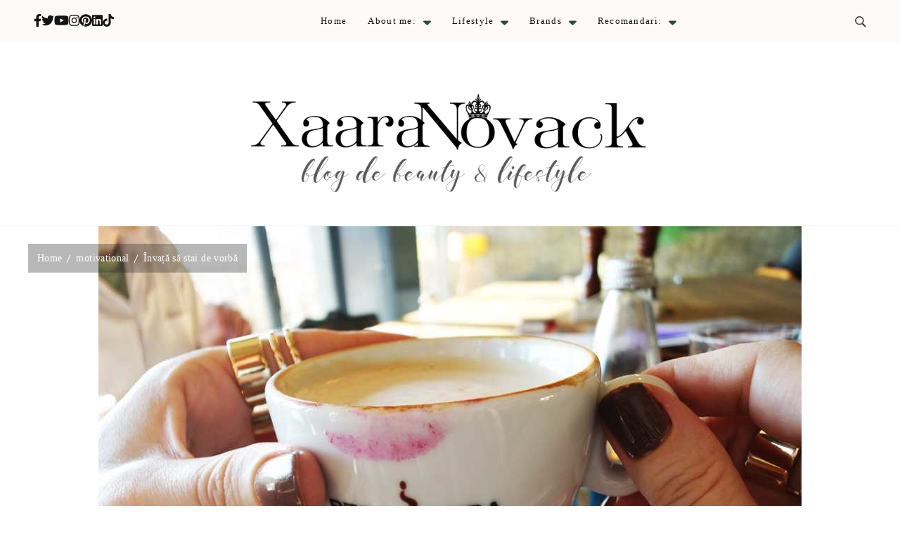

--- FILE ---
content_type: text/html; charset=UTF-8
request_url: https://www.xaaranovack.com/invata-sa-stai-de-vorba/
body_size: 24586
content:
    <!DOCTYPE html>
    <html lang="ro-RO" prefix="og: http://ogp.me/ns# article: http://ogp.me/ns/article#">
    <head itemscope itemtype="http://schema.org/WebSite">
	    <meta charset="UTF-8">
    <meta name="viewport" content="width=device-width, initial-scale=1">
    <link rel="profile" href="http://gmpg.org/xfn/11">
    <link rel="preload" href="https://www.xaaranovack.com/wp-content/fonts/caveat/WnznHAc5bAfYB2QRah7pcpNvOx-pjfJ9eIWpYQ.woff2" as="font" type="font/woff2" crossorigin><link rel="preload" href="https://www.xaaranovack.com/wp-content/fonts/cinzel/8vIU7ww63mVu7gtR-kwKxNvkNOjw-tbnfY3lDQ.woff2" as="font" type="font/woff2" crossorigin><link rel="preload" href="https://www.xaaranovack.com/wp-content/fonts/ovo/yYLl0h7WyfzTzI44.woff2" as="font" type="font/woff2" crossorigin><meta name='robots' content='index, follow, max-image-preview:large, max-snippet:-1, max-video-preview:-1' />
	<style>img:is([sizes="auto" i], [sizes^="auto," i]) { contain-intrinsic-size: 3000px 1500px }</style>
	
<!-- Google Tag Manager for WordPress by gtm4wp.com -->
<script data-cfasync="false" data-pagespeed-no-defer>
	var gtm4wp_datalayer_name = "dataLayer";
	var dataLayer = dataLayer || [];
</script>
<!-- End Google Tag Manager for WordPress by gtm4wp.com -->
	<!-- This site is optimized with the Yoast SEO plugin v26.6 - https://yoast.com/wordpress/plugins/seo/ -->
	<title>Învață să stai de vorbă</title>
	<meta name="description" content="Păstrează poveștile scurte, spune esențialul din ceea ce crezi că ceilalți ar fi interesați să audă. Cine va dori să afle mai multe, sigur te va întreba." />
	<link rel="canonical" href="https://www.xaaranovack.com/invata-sa-stai-de-vorba/" />
	<meta property="og:locale" content="ro_RO" />
	<meta property="og:type" content="article" />
	<meta property="og:title" content="Învață să stai de vorbă" />
	<meta property="og:description" content="Păstrează poveștile scurte, spune esențialul din ceea ce crezi că ceilalți ar fi interesați să audă. Cine va dori să afle mai multe, sigur te va întreba." />
	<meta property="og:url" content="https://www.xaaranovack.com/invata-sa-stai-de-vorba/" />
	<meta property="og:site_name" content="Xaara Novack" />
	<meta property="article:publisher" content="https://www.facebook.com/novackxaara/" />
	<meta property="article:author" content="https://www.facebook.com/novackxaara/" />
	<meta property="article:published_time" content="2016-10-24T18:55:53+00:00" />
	<meta property="article:modified_time" content="2017-08-25T17:07:47+00:00" />
	<meta property="og:image" content="https://www.xaaranovack.com/wp-content/uploads/2016/10/comunicareFILEminimizer.jpg" />
	<meta property="og:image:width" content="1000" />
	<meta property="og:image:height" content="667" />
	<meta property="og:image:type" content="image/jpeg" />
	<meta name="author" content="Xaara Novack" />
	<meta name="twitter:card" content="summary_large_image" />
	<meta name="twitter:title" content="Învață să stai de vorbă" />
	<meta name="twitter:description" content="Păstrează poveștile scurte, spune esențialul din ceea ce crezi că ceilalți ar fi interesați să audă. Cine va dori să afle mai multe, sigur te va întreba." />
	<meta name="twitter:image" content="https://www.xaaranovack.com/wp-content/uploads/2016/10/comunicareFILEminimizer.jpg" />
	<meta name="twitter:creator" content="@https://twitter.com/XaaraNovack" />
	<meta name="twitter:site" content="@XaaraNovack" />
	<meta name="twitter:label1" content="Scris de" />
	<meta name="twitter:data1" content="Xaara Novack" />
	<meta name="twitter:label2" content="Timp estimat pentru citire" />
	<meta name="twitter:data2" content="6 minute" />
	<script type="application/ld+json" class="yoast-schema-graph">{"@context":"https://schema.org","@graph":[{"@type":"Article","@id":"https://www.xaaranovack.com/invata-sa-stai-de-vorba/#article","isPartOf":{"@id":"https://www.xaaranovack.com/invata-sa-stai-de-vorba/"},"author":{"name":"Xaara Novack","@id":"https://www.xaaranovack.com/#/schema/person/40e267cf98d6d543b98a09425a67bb76"},"headline":"Învață să stai de vorbă","datePublished":"2016-10-24T18:55:53+00:00","dateModified":"2017-08-25T17:07:47+00:00","mainEntityOfPage":{"@id":"https://www.xaaranovack.com/invata-sa-stai-de-vorba/"},"wordCount":1291,"commentCount":0,"publisher":{"@id":"https://www.xaaranovack.com/#/schema/person/40e267cf98d6d543b98a09425a67bb76"},"image":{"@id":"https://www.xaaranovack.com/invata-sa-stai-de-vorba/#primaryimage"},"thumbnailUrl":"https://www.xaaranovack.com/wp-content/uploads/2016/10/comunicareFILEminimizer.jpg","keywords":["articole dezvoltare personala","autocunoastere si dezvoltare persoanala","comunicare","comunicare eficienta","comunicare profesionala","comunicare verbala","comunicarea","comunicarea eficienta","comunicarea in social media","comunicarea offline","comunicarea online","comunicarea productiva","comunicarea umana","contexte sociale","conversatii","cum sa ai conversatii productive","cum sa comunicam","cum sa comunicam bine","cum sa comunicam cu ceilalti","cum sa comunici eficient","cum sa iesi din zona de confort","cum sa ne facem ascultati","cum sa ne facem auziti","despre comunicare","dezvoltare persoanal online","dezvoltare personala","greseli in comunicare","idei motivationale","importanta comunicarii","inspiratie","inspirational","lucruri bune","managementul timpului","omul este o fiinta sociala","psihologia comunicarii","psihologia omului","sfaturi psihologice","situatia de comunicare","social media","social media si comunicarea","think outside the box"],"articleSection":["motivational"],"inLanguage":"ro-RO","potentialAction":[{"@type":"CommentAction","name":"Comment","target":["https://www.xaaranovack.com/invata-sa-stai-de-vorba/#respond"]}]},{"@type":"WebPage","@id":"https://www.xaaranovack.com/invata-sa-stai-de-vorba/","url":"https://www.xaaranovack.com/invata-sa-stai-de-vorba/","name":"Învață să stai de vorbă","isPartOf":{"@id":"https://www.xaaranovack.com/#website"},"primaryImageOfPage":{"@id":"https://www.xaaranovack.com/invata-sa-stai-de-vorba/#primaryimage"},"image":{"@id":"https://www.xaaranovack.com/invata-sa-stai-de-vorba/#primaryimage"},"thumbnailUrl":"https://www.xaaranovack.com/wp-content/uploads/2016/10/comunicareFILEminimizer.jpg","datePublished":"2016-10-24T18:55:53+00:00","dateModified":"2017-08-25T17:07:47+00:00","description":"Păstrează poveștile scurte, spune esențialul din ceea ce crezi că ceilalți ar fi interesați să audă. Cine va dori să afle mai multe, sigur te va întreba.","breadcrumb":{"@id":"https://www.xaaranovack.com/invata-sa-stai-de-vorba/#breadcrumb"},"inLanguage":"ro-RO","potentialAction":[{"@type":"ReadAction","target":["https://www.xaaranovack.com/invata-sa-stai-de-vorba/"]}]},{"@type":"ImageObject","inLanguage":"ro-RO","@id":"https://www.xaaranovack.com/invata-sa-stai-de-vorba/#primaryimage","url":"https://www.xaaranovack.com/wp-content/uploads/2016/10/comunicareFILEminimizer.jpg","contentUrl":"https://www.xaaranovack.com/wp-content/uploads/2016/10/comunicareFILEminimizer.jpg","width":1000,"height":667},{"@type":"BreadcrumbList","@id":"https://www.xaaranovack.com/invata-sa-stai-de-vorba/#breadcrumb","itemListElement":[{"@type":"ListItem","position":1,"name":"Prima pagină","item":"https://www.xaaranovack.com/"},{"@type":"ListItem","position":2,"name":"Învață să stai de vorbă"}]},{"@type":"WebSite","@id":"https://www.xaaranovack.com/#website","url":"https://www.xaaranovack.com/","name":"Xaara Novack","description":"blog de beauty &amp; lifestyle","publisher":{"@id":"https://www.xaaranovack.com/#/schema/person/40e267cf98d6d543b98a09425a67bb76"},"potentialAction":[{"@type":"SearchAction","target":{"@type":"EntryPoint","urlTemplate":"https://www.xaaranovack.com/?s={search_term_string}"},"query-input":{"@type":"PropertyValueSpecification","valueRequired":true,"valueName":"search_term_string"}}],"inLanguage":"ro-RO"},{"@type":["Person","Organization"],"@id":"https://www.xaaranovack.com/#/schema/person/40e267cf98d6d543b98a09425a67bb76","name":"Xaara Novack","image":{"@type":"ImageObject","inLanguage":"ro-RO","@id":"https://www.xaaranovack.com/#/schema/person/image/","url":"https://www.xaaranovack.com/wp-content/uploads/2017/11/xaara-novack-new-logo.jpg","contentUrl":"https://www.xaaranovack.com/wp-content/uploads/2017/11/xaara-novack-new-logo.jpg","width":300,"height":300,"caption":"Xaara Novack"},"logo":{"@id":"https://www.xaaranovack.com/#/schema/person/image/"},"description":"Bloggeriță din 2009, artist mâzgălitor încă din copilărie devenit art terapeut ca adult. Mămică a 9 pisici și 2 câini, toți de rasă nobilă adoptabilă. Mă poți susține apăsând butonul din dreapta și poți face o donație către mine. Banii sunt investiți în boabe pentru blănoși, materiale pentru sesiunile de art terapie cu copii sau în a plăti hosting-ul acestui blog. Mulțumesc oricum pentru vizită și te mai aștept!","sameAs":["http://www.xaaranovack.com","https://www.facebook.com/novackxaara/","https://www.instagram.com/novackxaara/","https://www.linkedin.com/in/xaaranovack/","https://ro.pinterest.com/xaara/","https://x.com/https://twitter.com/XaaraNovack","https://www.youtube.com/channel/UCSiSiOCTZeiKY2SQO_pn1ZQ","https://novackxaara.tumblr.com/"]}]}</script>
	<!-- / Yoast SEO plugin. -->


<link rel='dns-prefetch' href='//www.googletagmanager.com' />
<link rel="alternate" type="application/rss+xml" title="Xaara Novack &raquo; Flux" href="https://www.xaaranovack.com/feed/" />
<link rel="alternate" type="application/rss+xml" title="Xaara Novack &raquo; Flux comentarii" href="https://www.xaaranovack.com/comments/feed/" />
<link rel="alternate" type="application/rss+xml" title="Flux comentarii Xaara Novack &raquo; Învață să stai de vorbă" href="https://www.xaaranovack.com/invata-sa-stai-de-vorba/feed/" />
<script type="text/javascript">
/* <![CDATA[ */
window._wpemojiSettings = {"baseUrl":"https:\/\/s.w.org\/images\/core\/emoji\/16.0.1\/72x72\/","ext":".png","svgUrl":"https:\/\/s.w.org\/images\/core\/emoji\/16.0.1\/svg\/","svgExt":".svg","source":{"concatemoji":"https:\/\/www.xaaranovack.com\/wp-includes\/js\/wp-emoji-release.min.js?ver=6.8.3"}};
/*! This file is auto-generated */
!function(s,n){var o,i,e;function c(e){try{var t={supportTests:e,timestamp:(new Date).valueOf()};sessionStorage.setItem(o,JSON.stringify(t))}catch(e){}}function p(e,t,n){e.clearRect(0,0,e.canvas.width,e.canvas.height),e.fillText(t,0,0);var t=new Uint32Array(e.getImageData(0,0,e.canvas.width,e.canvas.height).data),a=(e.clearRect(0,0,e.canvas.width,e.canvas.height),e.fillText(n,0,0),new Uint32Array(e.getImageData(0,0,e.canvas.width,e.canvas.height).data));return t.every(function(e,t){return e===a[t]})}function u(e,t){e.clearRect(0,0,e.canvas.width,e.canvas.height),e.fillText(t,0,0);for(var n=e.getImageData(16,16,1,1),a=0;a<n.data.length;a++)if(0!==n.data[a])return!1;return!0}function f(e,t,n,a){switch(t){case"flag":return n(e,"\ud83c\udff3\ufe0f\u200d\u26a7\ufe0f","\ud83c\udff3\ufe0f\u200b\u26a7\ufe0f")?!1:!n(e,"\ud83c\udde8\ud83c\uddf6","\ud83c\udde8\u200b\ud83c\uddf6")&&!n(e,"\ud83c\udff4\udb40\udc67\udb40\udc62\udb40\udc65\udb40\udc6e\udb40\udc67\udb40\udc7f","\ud83c\udff4\u200b\udb40\udc67\u200b\udb40\udc62\u200b\udb40\udc65\u200b\udb40\udc6e\u200b\udb40\udc67\u200b\udb40\udc7f");case"emoji":return!a(e,"\ud83e\udedf")}return!1}function g(e,t,n,a){var r="undefined"!=typeof WorkerGlobalScope&&self instanceof WorkerGlobalScope?new OffscreenCanvas(300,150):s.createElement("canvas"),o=r.getContext("2d",{willReadFrequently:!0}),i=(o.textBaseline="top",o.font="600 32px Arial",{});return e.forEach(function(e){i[e]=t(o,e,n,a)}),i}function t(e){var t=s.createElement("script");t.src=e,t.defer=!0,s.head.appendChild(t)}"undefined"!=typeof Promise&&(o="wpEmojiSettingsSupports",i=["flag","emoji"],n.supports={everything:!0,everythingExceptFlag:!0},e=new Promise(function(e){s.addEventListener("DOMContentLoaded",e,{once:!0})}),new Promise(function(t){var n=function(){try{var e=JSON.parse(sessionStorage.getItem(o));if("object"==typeof e&&"number"==typeof e.timestamp&&(new Date).valueOf()<e.timestamp+604800&&"object"==typeof e.supportTests)return e.supportTests}catch(e){}return null}();if(!n){if("undefined"!=typeof Worker&&"undefined"!=typeof OffscreenCanvas&&"undefined"!=typeof URL&&URL.createObjectURL&&"undefined"!=typeof Blob)try{var e="postMessage("+g.toString()+"("+[JSON.stringify(i),f.toString(),p.toString(),u.toString()].join(",")+"));",a=new Blob([e],{type:"text/javascript"}),r=new Worker(URL.createObjectURL(a),{name:"wpTestEmojiSupports"});return void(r.onmessage=function(e){c(n=e.data),r.terminate(),t(n)})}catch(e){}c(n=g(i,f,p,u))}t(n)}).then(function(e){for(var t in e)n.supports[t]=e[t],n.supports.everything=n.supports.everything&&n.supports[t],"flag"!==t&&(n.supports.everythingExceptFlag=n.supports.everythingExceptFlag&&n.supports[t]);n.supports.everythingExceptFlag=n.supports.everythingExceptFlag&&!n.supports.flag,n.DOMReady=!1,n.readyCallback=function(){n.DOMReady=!0}}).then(function(){return e}).then(function(){var e;n.supports.everything||(n.readyCallback(),(e=n.source||{}).concatemoji?t(e.concatemoji):e.wpemoji&&e.twemoji&&(t(e.twemoji),t(e.wpemoji)))}))}((window,document),window._wpemojiSettings);
/* ]]> */
</script>
<style id='wp-emoji-styles-inline-css' type='text/css'>

	img.wp-smiley, img.emoji {
		display: inline !important;
		border: none !important;
		box-shadow: none !important;
		height: 1em !important;
		width: 1em !important;
		margin: 0 0.07em !important;
		vertical-align: -0.1em !important;
		background: none !important;
		padding: 0 !important;
	}
</style>
<link rel='stylesheet' id='wp-block-library-css' href='https://www.xaaranovack.com/wp-includes/css/dist/block-library/style.min.css?ver=6.8.3' type='text/css' media='all' />
<style id='wp-block-library-theme-inline-css' type='text/css'>
.wp-block-audio :where(figcaption){color:#555;font-size:13px;text-align:center}.is-dark-theme .wp-block-audio :where(figcaption){color:#ffffffa6}.wp-block-audio{margin:0 0 1em}.wp-block-code{border:1px solid #ccc;border-radius:4px;font-family:Menlo,Consolas,monaco,monospace;padding:.8em 1em}.wp-block-embed :where(figcaption){color:#555;font-size:13px;text-align:center}.is-dark-theme .wp-block-embed :where(figcaption){color:#ffffffa6}.wp-block-embed{margin:0 0 1em}.blocks-gallery-caption{color:#555;font-size:13px;text-align:center}.is-dark-theme .blocks-gallery-caption{color:#ffffffa6}:root :where(.wp-block-image figcaption){color:#555;font-size:13px;text-align:center}.is-dark-theme :root :where(.wp-block-image figcaption){color:#ffffffa6}.wp-block-image{margin:0 0 1em}.wp-block-pullquote{border-bottom:4px solid;border-top:4px solid;color:currentColor;margin-bottom:1.75em}.wp-block-pullquote cite,.wp-block-pullquote footer,.wp-block-pullquote__citation{color:currentColor;font-size:.8125em;font-style:normal;text-transform:uppercase}.wp-block-quote{border-left:.25em solid;margin:0 0 1.75em;padding-left:1em}.wp-block-quote cite,.wp-block-quote footer{color:currentColor;font-size:.8125em;font-style:normal;position:relative}.wp-block-quote:where(.has-text-align-right){border-left:none;border-right:.25em solid;padding-left:0;padding-right:1em}.wp-block-quote:where(.has-text-align-center){border:none;padding-left:0}.wp-block-quote.is-large,.wp-block-quote.is-style-large,.wp-block-quote:where(.is-style-plain){border:none}.wp-block-search .wp-block-search__label{font-weight:700}.wp-block-search__button{border:1px solid #ccc;padding:.375em .625em}:where(.wp-block-group.has-background){padding:1.25em 2.375em}.wp-block-separator.has-css-opacity{opacity:.4}.wp-block-separator{border:none;border-bottom:2px solid;margin-left:auto;margin-right:auto}.wp-block-separator.has-alpha-channel-opacity{opacity:1}.wp-block-separator:not(.is-style-wide):not(.is-style-dots){width:100px}.wp-block-separator.has-background:not(.is-style-dots){border-bottom:none;height:1px}.wp-block-separator.has-background:not(.is-style-wide):not(.is-style-dots){height:2px}.wp-block-table{margin:0 0 1em}.wp-block-table td,.wp-block-table th{word-break:normal}.wp-block-table :where(figcaption){color:#555;font-size:13px;text-align:center}.is-dark-theme .wp-block-table :where(figcaption){color:#ffffffa6}.wp-block-video :where(figcaption){color:#555;font-size:13px;text-align:center}.is-dark-theme .wp-block-video :where(figcaption){color:#ffffffa6}.wp-block-video{margin:0 0 1em}:root :where(.wp-block-template-part.has-background){margin-bottom:0;margin-top:0;padding:1.25em 2.375em}
</style>
<style id='classic-theme-styles-inline-css' type='text/css'>
/*! This file is auto-generated */
.wp-block-button__link{color:#fff;background-color:#32373c;border-radius:9999px;box-shadow:none;text-decoration:none;padding:calc(.667em + 2px) calc(1.333em + 2px);font-size:1.125em}.wp-block-file__button{background:#32373c;color:#fff;text-decoration:none}
</style>
<style id='global-styles-inline-css' type='text/css'>
:root{--wp--preset--aspect-ratio--square: 1;--wp--preset--aspect-ratio--4-3: 4/3;--wp--preset--aspect-ratio--3-4: 3/4;--wp--preset--aspect-ratio--3-2: 3/2;--wp--preset--aspect-ratio--2-3: 2/3;--wp--preset--aspect-ratio--16-9: 16/9;--wp--preset--aspect-ratio--9-16: 9/16;--wp--preset--color--black: #000000;--wp--preset--color--cyan-bluish-gray: #abb8c3;--wp--preset--color--white: #ffffff;--wp--preset--color--pale-pink: #f78da7;--wp--preset--color--vivid-red: #cf2e2e;--wp--preset--color--luminous-vivid-orange: #ff6900;--wp--preset--color--luminous-vivid-amber: #fcb900;--wp--preset--color--light-green-cyan: #7bdcb5;--wp--preset--color--vivid-green-cyan: #00d084;--wp--preset--color--pale-cyan-blue: #8ed1fc;--wp--preset--color--vivid-cyan-blue: #0693e3;--wp--preset--color--vivid-purple: #9b51e0;--wp--preset--gradient--vivid-cyan-blue-to-vivid-purple: linear-gradient(135deg,rgba(6,147,227,1) 0%,rgb(155,81,224) 100%);--wp--preset--gradient--light-green-cyan-to-vivid-green-cyan: linear-gradient(135deg,rgb(122,220,180) 0%,rgb(0,208,130) 100%);--wp--preset--gradient--luminous-vivid-amber-to-luminous-vivid-orange: linear-gradient(135deg,rgba(252,185,0,1) 0%,rgba(255,105,0,1) 100%);--wp--preset--gradient--luminous-vivid-orange-to-vivid-red: linear-gradient(135deg,rgba(255,105,0,1) 0%,rgb(207,46,46) 100%);--wp--preset--gradient--very-light-gray-to-cyan-bluish-gray: linear-gradient(135deg,rgb(238,238,238) 0%,rgb(169,184,195) 100%);--wp--preset--gradient--cool-to-warm-spectrum: linear-gradient(135deg,rgb(74,234,220) 0%,rgb(151,120,209) 20%,rgb(207,42,186) 40%,rgb(238,44,130) 60%,rgb(251,105,98) 80%,rgb(254,248,76) 100%);--wp--preset--gradient--blush-light-purple: linear-gradient(135deg,rgb(255,206,236) 0%,rgb(152,150,240) 100%);--wp--preset--gradient--blush-bordeaux: linear-gradient(135deg,rgb(254,205,165) 0%,rgb(254,45,45) 50%,rgb(107,0,62) 100%);--wp--preset--gradient--luminous-dusk: linear-gradient(135deg,rgb(255,203,112) 0%,rgb(199,81,192) 50%,rgb(65,88,208) 100%);--wp--preset--gradient--pale-ocean: linear-gradient(135deg,rgb(255,245,203) 0%,rgb(182,227,212) 50%,rgb(51,167,181) 100%);--wp--preset--gradient--electric-grass: linear-gradient(135deg,rgb(202,248,128) 0%,rgb(113,206,126) 100%);--wp--preset--gradient--midnight: linear-gradient(135deg,rgb(2,3,129) 0%,rgb(40,116,252) 100%);--wp--preset--font-size--small: 13px;--wp--preset--font-size--medium: 20px;--wp--preset--font-size--large: 36px;--wp--preset--font-size--x-large: 42px;--wp--preset--spacing--20: 0.44rem;--wp--preset--spacing--30: 0.67rem;--wp--preset--spacing--40: 1rem;--wp--preset--spacing--50: 1.5rem;--wp--preset--spacing--60: 2.25rem;--wp--preset--spacing--70: 3.38rem;--wp--preset--spacing--80: 5.06rem;--wp--preset--shadow--natural: 6px 6px 9px rgba(0, 0, 0, 0.2);--wp--preset--shadow--deep: 12px 12px 50px rgba(0, 0, 0, 0.4);--wp--preset--shadow--sharp: 6px 6px 0px rgba(0, 0, 0, 0.2);--wp--preset--shadow--outlined: 6px 6px 0px -3px rgba(255, 255, 255, 1), 6px 6px rgba(0, 0, 0, 1);--wp--preset--shadow--crisp: 6px 6px 0px rgba(0, 0, 0, 1);}:where(.is-layout-flex){gap: 0.5em;}:where(.is-layout-grid){gap: 0.5em;}body .is-layout-flex{display: flex;}.is-layout-flex{flex-wrap: wrap;align-items: center;}.is-layout-flex > :is(*, div){margin: 0;}body .is-layout-grid{display: grid;}.is-layout-grid > :is(*, div){margin: 0;}:where(.wp-block-columns.is-layout-flex){gap: 2em;}:where(.wp-block-columns.is-layout-grid){gap: 2em;}:where(.wp-block-post-template.is-layout-flex){gap: 1.25em;}:where(.wp-block-post-template.is-layout-grid){gap: 1.25em;}.has-black-color{color: var(--wp--preset--color--black) !important;}.has-cyan-bluish-gray-color{color: var(--wp--preset--color--cyan-bluish-gray) !important;}.has-white-color{color: var(--wp--preset--color--white) !important;}.has-pale-pink-color{color: var(--wp--preset--color--pale-pink) !important;}.has-vivid-red-color{color: var(--wp--preset--color--vivid-red) !important;}.has-luminous-vivid-orange-color{color: var(--wp--preset--color--luminous-vivid-orange) !important;}.has-luminous-vivid-amber-color{color: var(--wp--preset--color--luminous-vivid-amber) !important;}.has-light-green-cyan-color{color: var(--wp--preset--color--light-green-cyan) !important;}.has-vivid-green-cyan-color{color: var(--wp--preset--color--vivid-green-cyan) !important;}.has-pale-cyan-blue-color{color: var(--wp--preset--color--pale-cyan-blue) !important;}.has-vivid-cyan-blue-color{color: var(--wp--preset--color--vivid-cyan-blue) !important;}.has-vivid-purple-color{color: var(--wp--preset--color--vivid-purple) !important;}.has-black-background-color{background-color: var(--wp--preset--color--black) !important;}.has-cyan-bluish-gray-background-color{background-color: var(--wp--preset--color--cyan-bluish-gray) !important;}.has-white-background-color{background-color: var(--wp--preset--color--white) !important;}.has-pale-pink-background-color{background-color: var(--wp--preset--color--pale-pink) !important;}.has-vivid-red-background-color{background-color: var(--wp--preset--color--vivid-red) !important;}.has-luminous-vivid-orange-background-color{background-color: var(--wp--preset--color--luminous-vivid-orange) !important;}.has-luminous-vivid-amber-background-color{background-color: var(--wp--preset--color--luminous-vivid-amber) !important;}.has-light-green-cyan-background-color{background-color: var(--wp--preset--color--light-green-cyan) !important;}.has-vivid-green-cyan-background-color{background-color: var(--wp--preset--color--vivid-green-cyan) !important;}.has-pale-cyan-blue-background-color{background-color: var(--wp--preset--color--pale-cyan-blue) !important;}.has-vivid-cyan-blue-background-color{background-color: var(--wp--preset--color--vivid-cyan-blue) !important;}.has-vivid-purple-background-color{background-color: var(--wp--preset--color--vivid-purple) !important;}.has-black-border-color{border-color: var(--wp--preset--color--black) !important;}.has-cyan-bluish-gray-border-color{border-color: var(--wp--preset--color--cyan-bluish-gray) !important;}.has-white-border-color{border-color: var(--wp--preset--color--white) !important;}.has-pale-pink-border-color{border-color: var(--wp--preset--color--pale-pink) !important;}.has-vivid-red-border-color{border-color: var(--wp--preset--color--vivid-red) !important;}.has-luminous-vivid-orange-border-color{border-color: var(--wp--preset--color--luminous-vivid-orange) !important;}.has-luminous-vivid-amber-border-color{border-color: var(--wp--preset--color--luminous-vivid-amber) !important;}.has-light-green-cyan-border-color{border-color: var(--wp--preset--color--light-green-cyan) !important;}.has-vivid-green-cyan-border-color{border-color: var(--wp--preset--color--vivid-green-cyan) !important;}.has-pale-cyan-blue-border-color{border-color: var(--wp--preset--color--pale-cyan-blue) !important;}.has-vivid-cyan-blue-border-color{border-color: var(--wp--preset--color--vivid-cyan-blue) !important;}.has-vivid-purple-border-color{border-color: var(--wp--preset--color--vivid-purple) !important;}.has-vivid-cyan-blue-to-vivid-purple-gradient-background{background: var(--wp--preset--gradient--vivid-cyan-blue-to-vivid-purple) !important;}.has-light-green-cyan-to-vivid-green-cyan-gradient-background{background: var(--wp--preset--gradient--light-green-cyan-to-vivid-green-cyan) !important;}.has-luminous-vivid-amber-to-luminous-vivid-orange-gradient-background{background: var(--wp--preset--gradient--luminous-vivid-amber-to-luminous-vivid-orange) !important;}.has-luminous-vivid-orange-to-vivid-red-gradient-background{background: var(--wp--preset--gradient--luminous-vivid-orange-to-vivid-red) !important;}.has-very-light-gray-to-cyan-bluish-gray-gradient-background{background: var(--wp--preset--gradient--very-light-gray-to-cyan-bluish-gray) !important;}.has-cool-to-warm-spectrum-gradient-background{background: var(--wp--preset--gradient--cool-to-warm-spectrum) !important;}.has-blush-light-purple-gradient-background{background: var(--wp--preset--gradient--blush-light-purple) !important;}.has-blush-bordeaux-gradient-background{background: var(--wp--preset--gradient--blush-bordeaux) !important;}.has-luminous-dusk-gradient-background{background: var(--wp--preset--gradient--luminous-dusk) !important;}.has-pale-ocean-gradient-background{background: var(--wp--preset--gradient--pale-ocean) !important;}.has-electric-grass-gradient-background{background: var(--wp--preset--gradient--electric-grass) !important;}.has-midnight-gradient-background{background: var(--wp--preset--gradient--midnight) !important;}.has-small-font-size{font-size: var(--wp--preset--font-size--small) !important;}.has-medium-font-size{font-size: var(--wp--preset--font-size--medium) !important;}.has-large-font-size{font-size: var(--wp--preset--font-size--large) !important;}.has-x-large-font-size{font-size: var(--wp--preset--font-size--x-large) !important;}
:where(.wp-block-post-template.is-layout-flex){gap: 1.25em;}:where(.wp-block-post-template.is-layout-grid){gap: 1.25em;}
:where(.wp-block-columns.is-layout-flex){gap: 2em;}:where(.wp-block-columns.is-layout-grid){gap: 2em;}
:root :where(.wp-block-pullquote){font-size: 1.5em;line-height: 1.6;}
</style>
<link rel='stylesheet' id='categories-images-styles-css' href='https://www.xaaranovack.com/wp-content/plugins/categories-images/assets/css/zci-styles.css?ver=3.3.1' type='text/css' media='all' />
<link rel='stylesheet' id='raratheme-companion-css' href='https://www.xaaranovack.com/wp-content/plugins/raratheme-companion/public/css/raratheme-companion-public.min.css?ver=1.4.3' type='text/css' media='all' />
<link rel='stylesheet' id='stcr-font-awesome-css' href='https://www.xaaranovack.com/wp-content/plugins/subscribe-to-comments-reloaded/includes/css/font-awesome.min.css?ver=6.8.3' type='text/css' media='all' />
<link rel='stylesheet' id='stcr-style-css' href='https://www.xaaranovack.com/wp-content/plugins/subscribe-to-comments-reloaded/includes/css/stcr-style.css?ver=6.8.3' type='text/css' media='all' />
<link rel='stylesheet' id='ytio-css-css' href='https://www.xaaranovack.com/wp-content/plugins/youtube-information-widget/includes/style.css?ver=6.8.3' type='text/css' media='all' />
<link rel='stylesheet' id='travelbee-pro-google-fonts-css' href='https://www.xaaranovack.com/wp-content/fonts/d05688a20eaf5dff4e65cd292ccf0fcd.css' type='text/css' media='all' />
<link rel='stylesheet' id='all-css' href='https://www.xaaranovack.com/wp-content/themes/travelbee-pro/css/all.min.css?ver=6.1.1' type='text/css' media='all' />
<link rel='stylesheet' id='owl-carousel-css' href='https://www.xaaranovack.com/wp-content/themes/travelbee-pro/css/owl.carousel.min.css?ver=2.3.4' type='text/css' media='all' />
<link rel='stylesheet' id='animate-css' href='https://www.xaaranovack.com/wp-content/themes/travelbee-pro/css/animate.min.css?ver=3.5.2' type='text/css' media='all' />
<link rel='stylesheet' id='travelbee-pro-css' href='https://www.xaaranovack.com/wp-content/themes/travelbee-pro/style.css?ver=2.0.3' type='text/css' media='all' />
<link rel='stylesheet' id='travelbee-pro-gutenberg-css' href='https://www.xaaranovack.com/wp-content/themes/travelbee-pro/css/gutenberg.min.css?ver=2.0.3' type='text/css' media='all' />
<script type="text/javascript" src="https://www.xaaranovack.com/wp-includes/js/jquery/jquery.min.js?ver=3.7.1" id="jquery-core-js"></script>
<script type="text/javascript" src="https://www.xaaranovack.com/wp-includes/js/jquery/jquery-migrate.min.js?ver=3.4.1" id="jquery-migrate-js"></script>

<!-- Google tag (gtag.js) snippet added by Site Kit -->
<!-- Google Analytics snippet added by Site Kit -->
<script type="text/javascript" src="https://www.googletagmanager.com/gtag/js?id=G-WS5KYJ2MWR" id="google_gtagjs-js" async></script>
<script type="text/javascript" id="google_gtagjs-js-after">
/* <![CDATA[ */
window.dataLayer = window.dataLayer || [];function gtag(){dataLayer.push(arguments);}
gtag("set","linker",{"domains":["www.xaaranovack.com"]});
gtag("js", new Date());
gtag("set", "developer_id.dZTNiMT", true);
gtag("config", "G-WS5KYJ2MWR");
/* ]]> */
</script>
<link rel="https://api.w.org/" href="https://www.xaaranovack.com/wp-json/" /><link rel="alternate" title="JSON" type="application/json" href="https://www.xaaranovack.com/wp-json/wp/v2/posts/2964" /><link rel="EditURI" type="application/rsd+xml" title="RSD" href="https://www.xaaranovack.com/xmlrpc.php?rsd" />
<meta name="generator" content="WordPress 6.8.3" />
<link rel='shortlink' href='https://www.xaaranovack.com/?p=2964' />
		<!-- Custom Logo: hide header text -->
		<style id="custom-logo-css" type="text/css">
			.site-title, .site-description {
				position: absolute;
				clip-path: inset(50%);
			}
		</style>
		<link rel="alternate" title="oEmbed (JSON)" type="application/json+oembed" href="https://www.xaaranovack.com/wp-json/oembed/1.0/embed?url=https%3A%2F%2Fwww.xaaranovack.com%2Finvata-sa-stai-de-vorba%2F" />
<link rel="alternate" title="oEmbed (XML)" type="text/xml+oembed" href="https://www.xaaranovack.com/wp-json/oembed/1.0/embed?url=https%3A%2F%2Fwww.xaaranovack.com%2Finvata-sa-stai-de-vorba%2F&#038;format=xml" />
<meta name="generator" content="Site Kit by Google 1.168.0" />		<style type="text/css"></style>
	
<!-- Google Tag Manager for WordPress by gtm4wp.com -->
<!-- GTM Container placement set to off -->
<script data-cfasync="false" data-pagespeed-no-defer>
	var dataLayer_content = {"pagePostType":"post","pagePostType2":"single-post","pageCategory":["motivational"],"pageAttributes":["articole-dezvoltare-personala","autocunoastere-si-dezvoltare-persoanala","comunicare","comunicare-eficienta","comunicare-profesionala","comunicare-verbala","comunicarea","comunicarea-eficienta","comunicarea-in-social-media","comunicarea-offline","comunicarea-online","comunicarea-productiva","comunicarea-umana","contexte-sociale","conversatii","cum-sa-ai-conversatii-productive","cum-sa-comunicam","cum-sa-comunicam-bine","cum-sa-comunicam-cu-ceilalti","cum-sa-comunici-eficient","cum-sa-iesi-din-zona-de-confort","cum-sa-ne-facem-ascultati","cum-sa-ne-facem-auziti","despre-comunicare","dezvoltare-persoanal-online","dezvoltare-personala","greseli-in-comunicare","idei-motivationale","importanta-comunicarii","inspiratie","inspirational","lucruri-bune","managementul-timpului","omul-este-o-fiinta-sociala","psihologia-comunicarii","psihologia-omului","sfaturi-psihologice","situatia-de-comunicare","social-media","social-media-si-comunicarea","think-outside-the-box"],"pagePostAuthor":"Xaara Novack"};
	dataLayer.push( dataLayer_content );
</script>
<script data-cfasync="false" data-pagespeed-no-defer>
	console.warn && console.warn("[GTM4WP] Google Tag Manager container code placement set to OFF !!!");
	console.warn && console.warn("[GTM4WP] Data layer codes are active but GTM container must be loaded using custom coding !!!");
</script>
<!-- End Google Tag Manager for WordPress by gtm4wp.com --><link rel="pingback" href="https://www.xaaranovack.com/xmlrpc.php"><script type="application/ld+json">{
    "@context": "http://schema.org",
    "@type": "BlogPosting",
    "mainEntityOfPage": {
        "@type": "WebPage",
        "@id": "https://www.xaaranovack.com/invata-sa-stai-de-vorba/"
    },
    "headline": "Învață să stai de vorbă",
    "datePublished": "2016-10-24T21:55:53+0300",
    "dateModified": "2017-08-25T20:07:47+0300",
    "author": {
        "@type": "Person",
        "name": "Xaara Novack"
    },
    "description": "Păstrează poveștile scurte, spune esențialul din ceea ce crezi că ceilalți ar fi interesați să audă. Cine va dori să afle mai multe, sigur te va întreba.",
    "image": {
        "@type": "ImageObject",
        "url": "https://www.xaaranovack.com/wp-content/uploads/2016/10/comunicareFILEminimizer.jpg",
        "width": 1000,
        "height": 667
    },
    "publisher": {
        "@type": "Organization",
        "name": "Xaara Novack",
        "description": "blog de beauty &amp; lifestyle",
        "logo": {
            "@type": "ImageObject",
            "url": "https://www.xaaranovack.com/wp-content/uploads/2022/11/xaara-novack-logo-queen.png",
            "width": 203,
            "height": 60
        }
    }
}</script><meta property="og:title" content="Învață să stai de vorbă" />
<meta property="og:type" content="article" />
<meta property="og:image" content="https://www.xaaranovack.com/wp-content/uploads/2016/10/comunicareFILEminimizer.jpg" />
<meta property="og:url" content="https://www.xaaranovack.com/invata-sa-stai-de-vorba/" />
<meta property="og:description" content="&nbsp; Știu că o să abordez un subiect care a fost și este tălmăcit și răstălmăcit, dar poate că o parte din ideile mele s-ar putea să vă inspire. &nbsp; Comunicarea în ziua de azi s-a mutat în online, în mare parte. Găsim politicieni, brand-uri, oameni influenți și artiști, pe social media din ce în &hellip; " />
<meta property="og:locale" content="ro_RO" />
<meta property="og:site_name" content="Xaara Novack" />
<meta name="twitter:card" content="summary_large_image" />
<meta property="article:tag" content="articole dezvoltare personala" />
<meta property="article:tag" content="autocunoastere si dezvoltare persoanala" />
<meta property="article:tag" content="comunicare" />
<meta property="article:tag" content="comunicare eficienta" />
<meta property="article:tag" content="comunicare profesionala" />
<meta property="article:tag" content="comunicare verbala" />
<meta property="article:tag" content="comunicarea" />
<meta property="article:tag" content="comunicarea eficienta" />
<meta property="article:tag" content="comunicarea in social media" />
<meta property="article:tag" content="comunicarea offline" />
<meta property="article:tag" content="comunicarea online" />
<meta property="article:tag" content="comunicarea productiva" />
<meta property="article:tag" content="comunicarea umana" />
<meta property="article:tag" content="contexte sociale" />
<meta property="article:tag" content="conversatii" />
<meta property="article:tag" content="cum sa ai conversatii productive" />
<meta property="article:tag" content="cum sa comunicam" />
<meta property="article:tag" content="cum sa comunicam bine" />
<meta property="article:tag" content="cum sa comunicam cu ceilalti" />
<meta property="article:tag" content="cum sa comunici eficient" />
<meta property="article:tag" content="cum sa iesi din zona de confort" />
<meta property="article:tag" content="cum sa ne facem ascultati" />
<meta property="article:tag" content="cum sa ne facem auziti" />
<meta property="article:tag" content="despre comunicare" />
<meta property="article:tag" content="dezvoltare persoanal online" />
<meta property="article:tag" content="dezvoltare personala" />
<meta property="article:tag" content="greseli in comunicare" />
<meta property="article:tag" content="idei motivationale" />
<meta property="article:tag" content="importanta comunicarii" />
<meta property="article:tag" content="inspiratie" />
<meta property="article:tag" content="inspirational" />
<meta property="article:tag" content="lucruri bune" />
<meta property="article:tag" content="managementul timpului" />
<meta property="article:tag" content="omul este o fiinta sociala" />
<meta property="article:tag" content="psihologia comunicarii" />
<meta property="article:tag" content="psihologia omului" />
<meta property="article:tag" content="sfaturi psihologice" />
<meta property="article:tag" content="situatia de comunicare" />
<meta property="article:tag" content="social media" />
<meta property="article:tag" content="social media si comunicarea" />
<meta property="article:tag" content="think outside the box" />
<meta property="article:section" content="motivational" />
<meta property="article:published_time" content="2016-10-24T21:55:53+03:00" />
<meta property="article:modified_time" content="2017-08-25T20:07:47+03:00" />
<meta property="article:author" content="https://www.xaaranovack.com/author/senpai/" />

<!-- Google AdSense meta tags added by Site Kit -->
<meta name="google-adsense-platform-account" content="ca-host-pub-2644536267352236">
<meta name="google-adsense-platform-domain" content="sitekit.withgoogle.com">
<!-- End Google AdSense meta tags added by Site Kit -->
<link rel="icon" href="https://www.xaaranovack.com/wp-content/uploads/2022/11/cropped-favicon-crown-32x32.png" sizes="32x32" />
<link rel="icon" href="https://www.xaaranovack.com/wp-content/uploads/2022/11/cropped-favicon-crown-192x192.png" sizes="192x192" />
<link rel="apple-touch-icon" href="https://www.xaaranovack.com/wp-content/uploads/2022/11/cropped-favicon-crown-180x180.png" />
<meta name="msapplication-TileImage" content="https://www.xaaranovack.com/wp-content/uploads/2022/11/cropped-favicon-crown-270x270.png" />
<style type='text/css' media='all'>
    :root {
		--primary-color: #e79372;
		--primary-color-rgb: 231, 147, 114;
        --font-color: #575757;
		--font-color-rgb: 87, 87, 87;
        --primary-font: Georgia, serif;
        --secondary-font: Alice;
	}

    
    .nav-menu li .menu-subtitle, 
    .about-section .about-wrapper .widget-featured-holder .text-holder .widget-title{
    font-family : ;
    }

    .site-title{
        font-size   : 76px;
        font-family : Cinzel;
        font-weight : 400;
        font-style  : normal;
    }
    
    .site-title a{
		color: #141414;
	}

    .sticky-t-bar .sticky-bar-content  {
        background: #e79372;
        color: #ffffff;
    }
     
    
    .custom-logo-link img{
        width: 600px;
        max-width: 100%;
	}

    .advance-cta .advance-cta-wrapper{
        background-color: #faf6f4; 
    }

       
        .about-section {
            background-color: #f5ede8;
        }
            .product-section {
                            background-color: #fafafa;
                    }
       
        .newsletter-section .grid-item.background-image::before {
            background-image: url( https://www.xaaranovack.com/wp-content/themes/travelbee-pro/images/news-bg.png );
        }
       
        .newsletter-section {
            background-color: #faf6f4;
        }
        .newsletter {
            background-color: #faf6f4;
        }
    
    /* Typography */

    body {
        font-family : Georgia, serif;
        font-size   : 18px;        
    }

    .site-main .entry-content h1 {
        font-family: Ovo;
        font-size: 48px;        
    }

    .site-main .entry-content h2 {
        font-family: Ovo;
        font-size: 40px;        
    }

    .site-main .entry-content h3 {
        font-family: Ovo;
        font-size: 32px;        
    }

    .site-main .entry-content h4 {
        font-family: Ovo;
        font-size: 24px;        
    }

    .site-main .entry-content h5 {
        font-family: Ovo;
        font-size: 20px;        
    }

    .site-main .entry-content h6 {
        font-family: Ovo;
        font-size: 16px;        
    }
    .site-footer .widget.widget_raratheme_author_bio::before, .site-footer .widget.widget_raratheme_author_bio::after,
    .site-footer .widget.widget_blossomthemes_email_newsletter_widget .blossomthemes-email-newsletter-wrapper::before,
    .site-footer .widget.widget_blossomthemes_email_newsletter_widget .blossomthemes-email-newsletter-wrapper::after,
    footer-t .widget_raratheme_image_text_widget .bttk-itw-holder li .btn-readmore ,
    .footer-t .widget_raratheme_popular_post .style-three li .entry-header, 
    .footer-t .widget_raratheme_recent_post .style-three li .entry-header,
    .site-footer {
        background-color: #1e1e1e;
    }

    .site-footer .footer-b .site-info .copyright a, .site-footer .footer-b .site-info .author-link a, .site-footer .footer-b .site-info .wp-link a, .site-footer .footer-b .footer-bottom-right .footer-navigation .nav-menu > li > a{
        color: #ffffff;
    }

    
    .site-footer .footer-t .grid .col .widget p,
    .site-footer .footer-t .grid .col .widget:not(.widget_blossomthemes_email_newsletter_widget,.widget_raratheme_custom_categories,.widget_calendar) span,
    .site-footer .footer-t .grid .col .widget h1,
    .site-footer .footer-t .grid .col .widget h2,
    .site-footer .footer-t .grid .col .widget:not(.widget_blossomthemes_email_newsletter_widget,.widget_raratheme_custom_categories,.widget_calendar) h3,
    .site-footer .footer-t .grid .col .widget h4,
    .site-footer .footer-t .grid .col .widget h5,
    .site-footer .footer-t .grid .col .widget h6,
    .site-footer .footer-t .grid .col .widget strong,
    .site-footer .footer-t .grid .col .widget i,
    .site-footer .footer-t .grid .col .widget li,
    .site-footer .footer-t .grid .col .widget:not(.widget_blossomthemes_email_newsletter_widget,.widget_raratheme_custom_categories,.widget_calendar) div,
    .site-footer .footer-b .footer-bottom-t .nav-menu > li > a,
    .site-footer .footer-b .footer-bottom-right nav-menu >li >a,
    .site-footer .footer-b .footer-bottom-t .social-networks li a,
    .site-footer .footer-b .site-info,
    .site-footer .footer-b .site-info .copyright,
    .site-footer .footer-b .site-info .copyright a,
    .site-footer .footer-b .site-info .author-link,
    .site-footer .footer-b .site-info .wp-link,
    .footer-t .widget_bttk_icon_text_widget .rtc-itw-holder .rtc-itw-inner-holder .icon-holder,
    .site-footer .footer-t .grid .col .widget:not(.widget_blossomthemes_email_newsletter_widget,.widget_raratheme_image_text_widget,.widget_raratheme_custom_categories,.widget_calendar) a {
        color: #ffffff;
    }

    .site-footer .btn-readmore::before, 
    .site-footer .btn-link::before{
        background-image: url("data:image/svg+xml,%3Csvg xmlns='http://www.w3.org/2000/svg' width='6.106' height='9.573' viewBox='0 0 6.106 9.573'%3E%3Cpath id='Path_29322' data-name='Path 29322' d='M0,0,4.9,4.083,0,8.165' transform='translate(0.704 0.704)' fill='none' stroke='%23ffffff' stroke-linecap='round' stroke-linejoin='round' stroke-width='1'/%3E%3C/svg%3E%0A");
    }

    blockquote::before{
      background-image: url("data:image/svg+xml,%3Csvg width='72' height='54' viewBox='0 0 72 54' fill='none' xmlns='http://www.w3.org/2000/svg'%3E%3Cpath d='M16.32 54C11.2 54 7.168 52.1684 4.224 48.5053C1.408 44.7158 0 39.7895 0 33.7263C0 26.5263 1.856 19.9579 5.568 14.0211C9.408 8.08422 15.104 3.41053 22.656 0L32.64 8.14737C27.392 9.91579 22.976 12.5684 19.392 16.1053C15.808 19.5158 13.44 23.3684 12.288 27.6632L13.248 28.0421C14.272 27.0316 16.064 26.5263 18.624 26.5263C21.824 26.5263 24.64 27.7263 27.072 30.1263C29.632 32.4 30.912 35.6211 30.912 39.7895C30.912 43.8316 29.504 47.2421 26.688 50.0211C23.872 52.6737 20.416 54 16.32 54ZM55.68 54C50.56 54 46.528 52.1684 43.584 48.5053C40.768 44.7158 39.36 39.7895 39.36 33.7263C39.36 26.5263 41.216 19.9579 44.928 14.0211C48.768 8.08422 54.464 3.41053 62.016 0L72 8.14737C66.752 9.91579 62.336 12.5684 58.752 16.1053C55.168 19.5158 52.8 23.3684 51.648 27.6632L52.608 28.0421C53.632 27.0316 55.424 26.5263 57.984 26.5263C61.184 26.5263 64 27.7263 66.432 30.1263C68.992 32.4 70.272 35.6211 70.272 39.7895C70.272 43.8316 68.864 47.2421 66.048 50.0211C63.232 52.6737 59.776 54 55.68 54Z' fill='%23575757'/%3E%3C/svg%3E%0A");
    }
      
    nav.post-navigation .nav-links .nav-next:hover .meta-nav::before, nav.post-navigation .nav-links .nav-previous:hover .meta-nav::before {
        background-image: url("data:image/svg+xml,%3Csvg width='41' height='15' viewBox='0 0 41 15' fill='none' xmlns='http://www.w3.org/2000/svg'%3E%3Cline y1='-0.5' x2='39' y2='-0.5' transform='matrix(-1 0 0 1 40.5 8)' stroke='%23e79372'/%3E%3Cpath d='M9 0C9 5 1 7.5 1 7.5C1 7.5 9 10 9 15' stroke='%23e79372' stroke-linejoin='round'/%3E%3C/svg%3E ");
    }
    
    .newsletter-section .newsletter-section-grid .grid-item.background-image:after {
       background-image: url("data:image/svg+xml,%3Csvg width='148' height='41' viewBox='0 0 148 41' fill='none' xmlns='http://www.w3.org/2000/svg'%3E%3Cpath d='M1 24.4579C31.8897 43.7472 98.653 52.3941 141.5 6' stroke='%23e79372'/%3E%3Cpath d='M131 5.93066C134.653 9.39553 141.942 5.19738 141.942 5.19738C141.942 5.19738 138.305 12.8604 141.958 16.3253' stroke='%23e79372' stroke-linejoin='round'/%3E%3C/svg%3E ");
    }

    .blog.classic-ten .btn-readmore::after,
    .home.classic-ten .btn-readmore::after,
    .archive.classic-ten .btn-readmore::after,
    .search-results.classic-ten .btn-readmore::after {
    background-image: url("data:image/svg+xml,%3Csvg width='16' height='19' viewBox='0 0 16 19' fill='none' xmlns='http://www.w3.org/2000/svg'%3E%3Cpath d='M6 14.5L10 10.5L6 6.5' stroke='%23575757' stroke-width='2' stroke-linecap='round' stroke-linejoin='round'/%3E%3C/svg%3E%0A");
    }
    
    </style>	<!-- Google tag (gtag.js) -->
<script async src="https://www.googletagmanager.com/gtag/js?id=G-PQ2SHXX7QH"></script>
<script>
  window.dataLayer = window.dataLayer || [];
  function gtag(){dataLayer.push(arguments);}
  gtag('js', new Date());

  gtag('config', 'G-PQ2SHXX7QH');
</script>
	<!-- Google tag (gtag.js) -->
<script async src="https://www.googletagmanager.com/gtag/js?id=G-G0T23FQ5FS"></script>
<script>
  window.dataLayer = window.dataLayer || [];
  function gtag(){dataLayer.push(arguments);}
  gtag('js', new Date());

  gtag('config', 'G-G0T23FQ5FS');
</script>
	<meta name='profitshareid' content='5e2a1d3b5a277dbeec3795d96ebb52d2' />
</head>

<body class="wp-singular post-template-default single single-post postid-2964 single-format-standard wp-custom-logo wp-theme-travelbee-pro  style-three travelbee-pro-has-blocks full-width" itemscope itemtype="http://schema.org/WebPage">

    <div id="page" class="site">
        <a class="skip-link screen-reader-text" href="#content">Skip to content (Press Enter)</a>
            <div class="single-post-sticky-header">
            <div class="sticky-header-wrapper">
                <div class="container"> 
                            <div class="site-branding" itemscope itemtype="http://schema.org/Organization">
            <div class="site-logo"><a href="https://www.xaaranovack.com/" class="custom-logo-link" rel="home"><img width="5952" height="1760" src="https://www.xaaranovack.com/wp-content/uploads/2022/11/xaara-novack-logo-queen.png" class="custom-logo" alt="Xaara Novack" decoding="async" fetchpriority="high" srcset="https://www.xaaranovack.com/wp-content/uploads/2022/11/xaara-novack-logo-queen.png 5952w, https://www.xaaranovack.com/wp-content/uploads/2022/11/xaara-novack-logo-queen-300x89.png 300w, https://www.xaaranovack.com/wp-content/uploads/2022/11/xaara-novack-logo-queen-1024x303.png 1024w, https://www.xaaranovack.com/wp-content/uploads/2022/11/xaara-novack-logo-queen-1536x454.png 1536w, https://www.xaaranovack.com/wp-content/uploads/2022/11/xaara-novack-logo-queen-2048x606.png 2048w" sizes="(max-width: 5952px) 100vw, 5952px" /></a></div><div class="site-title-wrap">                        <p class="site-title" itemprop="name"><a href="https://www.xaaranovack.com/" rel="home" itemprop="url">Xaara Novack</a></p>
                                            <p class="site-description" itemprop="description">blog de beauty &amp; lifestyle</p>
                    </div>        </div>    
                        <div class="title-holder">
                        <p class="post-title">Învață să stai de vorbă</p>
                    </div>
                        <ul class="social-networks">
    	            <li>
                <a href="https://www.facebook.com/florimanda31/" target="_blank" rel="nofollow noopener">
                    <i class="fab fa-facebook-f"></i>
                </a>
            </li>    	   
                        <li>
                <a href="https://twitter.com/XaaraNovack" target="_blank" rel="nofollow noopener">
                    <i class="fab fa-twitter"></i>
                </a>
            </li>    	   
                        <li>
                <a href="https://www.youtube.com/" target="_blank" rel="nofollow noopener">
                    <i class="fab fa-youtube"></i>
                </a>
            </li>    	   
                        <li>
                <a href="https://www.instagram.com/novackxaara/" target="_blank" rel="nofollow noopener">
                    <i class="fab fa-instagram"></i>
                </a>
            </li>    	   
                        <li>
                <a href="https://ro.pinterest.com/xaara/" target="_blank" rel="nofollow noopener">
                    <i class="fab fa-pinterest"></i>
                </a>
            </li>    	   
                        <li>
                <a href="https://www.linkedin.com/in/xaaranovack/" target="_blank" rel="nofollow noopener">
                    <i class="fab fa-linkedin"></i>
                </a>
            </li>    	   
                        <li>
                <a href="https://www.tiktok.com/@xaaranovack" target="_blank" rel="nofollow noopener">
                    <i class="fab fa-tiktok"></i>
                </a>
            </li>    	   
            	</ul>
                        </div>
                <div class="progress-container">
                    <div class="progress-bar" id="myBar"></div>
                </div>
             </div>
        </div>
        
<header id="masthead" class="site-header style-one" itemscope itemtype="http://schema.org/WPHeader">
	<div class="header-top">
		<div class="container">
			<div class="header-left">
				    <ul class="social-networks">
    	            <li>
                <a href="https://www.facebook.com/florimanda31/" target="_blank" rel="nofollow noopener">
                    <i class="fab fa-facebook-f"></i>
                </a>
            </li>    	   
                        <li>
                <a href="https://twitter.com/XaaraNovack" target="_blank" rel="nofollow noopener">
                    <i class="fab fa-twitter"></i>
                </a>
            </li>    	   
                        <li>
                <a href="https://www.youtube.com/" target="_blank" rel="nofollow noopener">
                    <i class="fab fa-youtube"></i>
                </a>
            </li>    	   
                        <li>
                <a href="https://www.instagram.com/novackxaara/" target="_blank" rel="nofollow noopener">
                    <i class="fab fa-instagram"></i>
                </a>
            </li>    	   
                        <li>
                <a href="https://ro.pinterest.com/xaara/" target="_blank" rel="nofollow noopener">
                    <i class="fab fa-pinterest"></i>
                </a>
            </li>    	   
                        <li>
                <a href="https://www.linkedin.com/in/xaaranovack/" target="_blank" rel="nofollow noopener">
                    <i class="fab fa-linkedin"></i>
                </a>
            </li>    	   
                        <li>
                <a href="https://www.tiktok.com/@xaaranovack" target="_blank" rel="nofollow noopener">
                    <i class="fab fa-tiktok"></i>
                </a>
            </li>    	   
            	</ul>
        			</div>
			<div class="header-main">
				        <nav id="site-navigation" class="main-navigation" itemscope itemtype="http://schema.org/SiteNavigationElement">
            <div class="menu-meniul-1-container"><ul id="primary-menu" class="nav-menu"><li id="menu-item-614" class="menu-item menu-item-type-custom menu-item-object-custom menu-item-home menu-item-614"><a href="https://www.xaaranovack.com/">Home</a></li>
<li id="menu-item-3451" class="menu-item menu-item-type-post_type menu-item-object-page menu-item-has-children menu-item-3451"><a href="https://www.xaaranovack.com/about-me/">About me:</a>
<ul class="sub-menu">
	<li id="menu-item-3452" class="menu-item menu-item-type-custom menu-item-object-custom menu-item-3452"><a target="_blank" href="https://www.xaaranovack.com/about-me/">My Story</a></li>
	<li id="menu-item-5276" class="menu-item menu-item-type-custom menu-item-object-custom menu-item-5276"><a target="_blank" href="https://art.xaaranovack.com/" title="Art by Xaara Novack">My Art</a></li>
	<li id="menu-item-3454" class="menu-item menu-item-type-custom menu-item-object-custom menu-item-3454"><a target="_blank" href="https://www.xaaranovack.com/colaborari-si-recomandari/">Colaborari si recomandari</a></li>
	<li id="menu-item-4138" class="menu-item menu-item-type-custom menu-item-object-custom menu-item-4138"><a target="_blank" href="https://www.xaaranovack.com/contact/">Contact</a></li>
	<li id="menu-item-3455" class="menu-item menu-item-type-custom menu-item-object-custom menu-item-3455"><a target="_blank" href="https://www.xaaranovack.com/despremine/xaara-novack/">Alte surse</a></li>
</ul>
</li>
<li id="menu-item-621" class="menu-item menu-item-type-taxonomy menu-item-object-category menu-item-has-children menu-item-621"><a href="https://www.xaaranovack.com/category/reviews/book-reviews/">Lifestyle</a>
<ul class="sub-menu">
	<li id="menu-item-3460" class="menu-item menu-item-type-custom menu-item-object-custom menu-item-3460"><a target="_blank" href="https://www.xaaranovack.com/category/travelling/">Travelling</a></li>
	<li id="menu-item-3457" class="menu-item menu-item-type-custom menu-item-object-custom menu-item-3457"><a target="_blank" href="https://www.xaaranovack.com/category/fitness-and-health/">Fitness&#038;Health</a></li>
	<li id="menu-item-7983" class="menu-item menu-item-type-taxonomy menu-item-object-category menu-item-7983"><a href="https://www.xaaranovack.com/category/social/">Social</a></li>
	<li id="menu-item-3470" class="menu-item menu-item-type-custom menu-item-object-custom menu-item-3470"><a target="_blank" href="https://www.xaaranovack.com/category/motivational/">Motivational</a></li>
	<li id="menu-item-7169" class="menu-item menu-item-type-custom menu-item-object-custom menu-item-7169"><a href="https://www.xaaranovack.com/category/lifestyle/lgbtqia/">LGBTQIA+</a></li>
	<li id="menu-item-6772" class="menu-item menu-item-type-custom menu-item-object-custom menu-item-6772"><a href="https://www.xaaranovack.com/category/spiritualitate/">Spiritualitate</a></li>
	<li id="menu-item-3461" class="menu-item menu-item-type-custom menu-item-object-custom menu-item-3461"><a target="_blank" href="https://www.xaaranovack.com/category/shopping/">Shopping</a></li>
</ul>
</li>
<li id="menu-item-4368" class="menu-item menu-item-type-taxonomy menu-item-object-category menu-item-has-children menu-item-4368"><a href="https://www.xaaranovack.com/category/brands/">Brands</a>
<ul class="sub-menu">
	<li id="menu-item-2827" class="menu-item menu-item-type-custom menu-item-object-custom menu-item-2827"><a target="_blank" href="https://www.xaaranovack.com/category/brands/bonprix/">BonPrix</a></li>
	<li id="menu-item-2826" class="menu-item menu-item-type-custom menu-item-object-custom menu-item-2826"><a target="_blank" href="https://www.xaaranovack.com/category/brands/gerovital/">Gerovital</a></li>
	<li id="menu-item-6555" class="menu-item menu-item-type-custom menu-item-object-custom menu-item-6555"><a target="_blank" href="https://www.xaaranovack.com/category/brands/the-ordinary/">The Ordinary</a></li>
	<li id="menu-item-6429" class="menu-item menu-item-type-custom menu-item-object-custom menu-item-6429"><a target="_blank" href="https://www.xaaranovack.com/?s=bullet+journal">Bullet Journal</a></li>
	<li id="menu-item-2825" class="menu-item menu-item-type-custom menu-item-object-custom menu-item-2825"><a target="_blank" href="https://www.xaaranovack.com/?s=vonino">Vonino</a></li>
</ul>
</li>
<li id="menu-item-3442" class="menu-item menu-item-type-taxonomy menu-item-object-category menu-item-has-children menu-item-3442"><a href="https://www.xaaranovack.com/category/reviews/">Recomandari:</a>
<ul class="sub-menu">
	<li id="menu-item-4369" class="menu-item menu-item-type-custom menu-item-object-custom menu-item-4369"><a target="_blank" href="https://www.xaaranovack.com/category/movies-and-series/movies/">Filme</a></li>
	<li id="menu-item-6024" class="menu-item menu-item-type-custom menu-item-object-custom menu-item-6024"><a target="_blank" href="https://www.xaaranovack.com/category/movies-and-series/seriale/">Seriale</a></li>
	<li id="menu-item-4370" class="menu-item menu-item-type-custom menu-item-object-custom menu-item-4370"><a target="_blank" href="https://www.xaaranovack.com/category/theatre/">Teatru</a></li>
	<li id="menu-item-4371" class="menu-item menu-item-type-custom menu-item-object-custom menu-item-4371"><a target="_blank" href="https://www.xaaranovack.com/category/reviews/book-reviews/">Carti</a></li>
	<li id="menu-item-5643" class="menu-item menu-item-type-custom menu-item-object-custom menu-item-5643"><a target="_blank" href="https://www.xaaranovack.com/category/blogging-1-1/">Blogging</a></li>
</ul>
</li>
</ul></div>        </nav><!-- #site-navigation -->
        			</div>
			<div class="header-right">
				    <div class="header-cart">
            </div>
        <div class="header-search">
            <button class="search-toggle">
                <svg xmlns="http://www.w3.org/2000/svg" width="16.197" height="16.546"
                    viewBox="0 0 16.197 16.546">
                    <path id="icons8-search"
                        d="M9.939,3a5.939,5.939,0,1,0,3.472,10.754l4.6,4.585.983-.983L14.448,12.8A5.939,5.939,0,0,0,9.939,3Zm0,.7A5.24,5.24,0,1,1,4.7,8.939,5.235,5.235,0,0,1,9.939,3.7Z"
                        transform="translate(-3.5 -2.5)" fill="#222" stroke="#222" stroke-width="1"
                        opacity="0.8"></path>
                </svg>
            </button>
            <div class="header-search-wrap">
                <div class="header-search-inner">
                    <button class="close"></button>
                    <form role="search" method="get" class="search-form" action="https://www.xaaranovack.com/">
				<label>
					<span class="screen-reader-text">Caută după:</span>
					<input type="search" class="search-field" placeholder="Căutare&hellip;" value="" name="s" />
				</label>
				<input type="submit" class="search-submit" value="Caută" />
			</form>                </div>
            </div>
        </div>
    			</div>
		</div>
	</div>
	<div class="header-middle">
		<div class="container">
			        <div class="site-branding" itemscope itemtype="http://schema.org/Organization">
            <div class="site-logo"><a href="https://www.xaaranovack.com/" class="custom-logo-link" rel="home"><img width="5952" height="1760" src="https://www.xaaranovack.com/wp-content/uploads/2022/11/xaara-novack-logo-queen.png" class="custom-logo" alt="Xaara Novack" decoding="async" srcset="https://www.xaaranovack.com/wp-content/uploads/2022/11/xaara-novack-logo-queen.png 5952w, https://www.xaaranovack.com/wp-content/uploads/2022/11/xaara-novack-logo-queen-300x89.png 300w, https://www.xaaranovack.com/wp-content/uploads/2022/11/xaara-novack-logo-queen-1024x303.png 1024w, https://www.xaaranovack.com/wp-content/uploads/2022/11/xaara-novack-logo-queen-1536x454.png 1536w, https://www.xaaranovack.com/wp-content/uploads/2022/11/xaara-novack-logo-queen-2048x606.png 2048w" sizes="(max-width: 5952px) 100vw, 5952px" /></a></div><div class="site-title-wrap">                        <p class="site-title" itemprop="name"><a href="https://www.xaaranovack.com/" rel="home" itemprop="url">Xaara Novack</a></p>
                                            <p class="site-description" itemprop="description">blog de beauty &amp; lifestyle</p>
                    </div>        </div>    
    		</div>
	</div>
		<div class="mobile-header">
		<div class="header-main">
			<div class="container">
				<div class="mob-nav-site-branding-wrap">
					<div class="header-center">
						        <div class="site-branding" itemscope itemtype="http://schema.org/Organization">
            <div class="site-logo"><a href="https://www.xaaranovack.com/" class="custom-logo-link" rel="home"><img width="5952" height="1760" src="https://www.xaaranovack.com/wp-content/uploads/2022/11/xaara-novack-logo-queen.png" class="custom-logo" alt="Xaara Novack" decoding="async" srcset="https://www.xaaranovack.com/wp-content/uploads/2022/11/xaara-novack-logo-queen.png 5952w, https://www.xaaranovack.com/wp-content/uploads/2022/11/xaara-novack-logo-queen-300x89.png 300w, https://www.xaaranovack.com/wp-content/uploads/2022/11/xaara-novack-logo-queen-1024x303.png 1024w, https://www.xaaranovack.com/wp-content/uploads/2022/11/xaara-novack-logo-queen-1536x454.png 1536w, https://www.xaaranovack.com/wp-content/uploads/2022/11/xaara-novack-logo-queen-2048x606.png 2048w" sizes="(max-width: 5952px) 100vw, 5952px" /></a></div><div class="site-title-wrap">                        <p class="site-title" itemprop="name"><a href="https://www.xaaranovack.com/" rel="home" itemprop="url">Xaara Novack</a></p>
                                            <p class="site-description" itemprop="description">blog de beauty &amp; lifestyle</p>
                    </div>        </div>    
    					</div>
					<div class="header-left">
                            <div class="header-cart">
            </div>
        <div class="header-search">
            <button class="search-toggle">
                <svg xmlns="http://www.w3.org/2000/svg" width="16.197" height="16.546"
                    viewBox="0 0 16.197 16.546">
                    <path id="icons8-search"
                        d="M9.939,3a5.939,5.939,0,1,0,3.472,10.754l4.6,4.585.983-.983L14.448,12.8A5.939,5.939,0,0,0,9.939,3Zm0,.7A5.24,5.24,0,1,1,4.7,8.939,5.235,5.235,0,0,1,9.939,3.7Z"
                        transform="translate(-3.5 -2.5)" fill="#222" stroke="#222" stroke-width="1"
                        opacity="0.8"></path>
                </svg>
            </button>
            <div class="header-search-wrap">
                <div class="header-search-inner">
                    <button class="close"></button>
                    <form role="search" method="get" class="search-form" action="https://www.xaaranovack.com/">
				<label>
					<span class="screen-reader-text">Caută după:</span>
					<input type="search" class="search-field" placeholder="Căutare&hellip;" value="" name="s" />
				</label>
				<input type="submit" class="search-submit" value="Caută" />
			</form>                </div>
            </div>
        </div>
    						<div class="toggle-btn-wrap">
							<button class="toggle-btn">
								<span class="toggle-bar"></span>
								<span class="toggle-bar"></span>
								<span class="toggle-bar"></span>
							</button>
						</div>
					</div>
				</div>
			</div>
		</div>
		<div class="header-bottom-slide">
			<div class="header-bottom-slide-inner" style="top: 32px;">
				<div class="container">
                    <div class="mobile-header-wrap">
                        <button class="close"></button>
                    </div>
					<div class="mobile-header-wrapper">
						<div class="header-left">
							        <nav id="site-navigation" class="main-navigation" itemscope itemtype="http://schema.org/SiteNavigationElement">
            <div class="menu-meniul-1-container"><ul id="primary-menu" class="nav-menu"><li class="menu-item menu-item-type-custom menu-item-object-custom menu-item-home menu-item-614"><a href="https://www.xaaranovack.com/">Home</a></li>
<li class="menu-item menu-item-type-post_type menu-item-object-page menu-item-has-children menu-item-3451"><a href="https://www.xaaranovack.com/about-me/">About me:</a>
<ul class="sub-menu">
	<li class="menu-item menu-item-type-custom menu-item-object-custom menu-item-3452"><a target="_blank" href="https://www.xaaranovack.com/about-me/">My Story</a></li>
	<li class="menu-item menu-item-type-custom menu-item-object-custom menu-item-5276"><a target="_blank" href="https://art.xaaranovack.com/" title="Art by Xaara Novack">My Art</a></li>
	<li class="menu-item menu-item-type-custom menu-item-object-custom menu-item-3454"><a target="_blank" href="https://www.xaaranovack.com/colaborari-si-recomandari/">Colaborari si recomandari</a></li>
	<li class="menu-item menu-item-type-custom menu-item-object-custom menu-item-4138"><a target="_blank" href="https://www.xaaranovack.com/contact/">Contact</a></li>
	<li class="menu-item menu-item-type-custom menu-item-object-custom menu-item-3455"><a target="_blank" href="https://www.xaaranovack.com/despremine/xaara-novack/">Alte surse</a></li>
</ul>
</li>
<li class="menu-item menu-item-type-taxonomy menu-item-object-category menu-item-has-children menu-item-621"><a href="https://www.xaaranovack.com/category/reviews/book-reviews/">Lifestyle</a>
<ul class="sub-menu">
	<li class="menu-item menu-item-type-custom menu-item-object-custom menu-item-3460"><a target="_blank" href="https://www.xaaranovack.com/category/travelling/">Travelling</a></li>
	<li class="menu-item menu-item-type-custom menu-item-object-custom menu-item-3457"><a target="_blank" href="https://www.xaaranovack.com/category/fitness-and-health/">Fitness&#038;Health</a></li>
	<li class="menu-item menu-item-type-taxonomy menu-item-object-category menu-item-7983"><a href="https://www.xaaranovack.com/category/social/">Social</a></li>
	<li class="menu-item menu-item-type-custom menu-item-object-custom menu-item-3470"><a target="_blank" href="https://www.xaaranovack.com/category/motivational/">Motivational</a></li>
	<li class="menu-item menu-item-type-custom menu-item-object-custom menu-item-7169"><a href="https://www.xaaranovack.com/category/lifestyle/lgbtqia/">LGBTQIA+</a></li>
	<li class="menu-item menu-item-type-custom menu-item-object-custom menu-item-6772"><a href="https://www.xaaranovack.com/category/spiritualitate/">Spiritualitate</a></li>
	<li class="menu-item menu-item-type-custom menu-item-object-custom menu-item-3461"><a target="_blank" href="https://www.xaaranovack.com/category/shopping/">Shopping</a></li>
</ul>
</li>
<li class="menu-item menu-item-type-taxonomy menu-item-object-category menu-item-has-children menu-item-4368"><a href="https://www.xaaranovack.com/category/brands/">Brands</a>
<ul class="sub-menu">
	<li class="menu-item menu-item-type-custom menu-item-object-custom menu-item-2827"><a target="_blank" href="https://www.xaaranovack.com/category/brands/bonprix/">BonPrix</a></li>
	<li class="menu-item menu-item-type-custom menu-item-object-custom menu-item-2826"><a target="_blank" href="https://www.xaaranovack.com/category/brands/gerovital/">Gerovital</a></li>
	<li class="menu-item menu-item-type-custom menu-item-object-custom menu-item-6555"><a target="_blank" href="https://www.xaaranovack.com/category/brands/the-ordinary/">The Ordinary</a></li>
	<li class="menu-item menu-item-type-custom menu-item-object-custom menu-item-6429"><a target="_blank" href="https://www.xaaranovack.com/?s=bullet+journal">Bullet Journal</a></li>
	<li class="menu-item menu-item-type-custom menu-item-object-custom menu-item-2825"><a target="_blank" href="https://www.xaaranovack.com/?s=vonino">Vonino</a></li>
</ul>
</li>
<li class="menu-item menu-item-type-taxonomy menu-item-object-category menu-item-has-children menu-item-3442"><a href="https://www.xaaranovack.com/category/reviews/">Recomandari:</a>
<ul class="sub-menu">
	<li class="menu-item menu-item-type-custom menu-item-object-custom menu-item-4369"><a target="_blank" href="https://www.xaaranovack.com/category/movies-and-series/movies/">Filme</a></li>
	<li class="menu-item menu-item-type-custom menu-item-object-custom menu-item-6024"><a target="_blank" href="https://www.xaaranovack.com/category/movies-and-series/seriale/">Seriale</a></li>
	<li class="menu-item menu-item-type-custom menu-item-object-custom menu-item-4370"><a target="_blank" href="https://www.xaaranovack.com/category/theatre/">Teatru</a></li>
	<li class="menu-item menu-item-type-custom menu-item-object-custom menu-item-4371"><a target="_blank" href="https://www.xaaranovack.com/category/reviews/book-reviews/">Carti</a></li>
	<li class="menu-item menu-item-type-custom menu-item-object-custom menu-item-5643"><a target="_blank" href="https://www.xaaranovack.com/category/blogging-1-1/">Blogging</a></li>
</ul>
</li>
</ul></div>        </nav><!-- #site-navigation -->
        						</div>
                        					</div>
                    <div class="header-social-wrapper">
                        <div class="header-social">
                                <ul class="social-networks">
    	            <li>
                <a href="https://www.facebook.com/florimanda31/" target="_blank" rel="nofollow noopener">
                    <i class="fab fa-facebook-f"></i>
                </a>
            </li>    	   
                        <li>
                <a href="https://twitter.com/XaaraNovack" target="_blank" rel="nofollow noopener">
                    <i class="fab fa-twitter"></i>
                </a>
            </li>    	   
                        <li>
                <a href="https://www.youtube.com/" target="_blank" rel="nofollow noopener">
                    <i class="fab fa-youtube"></i>
                </a>
            </li>    	   
                        <li>
                <a href="https://www.instagram.com/novackxaara/" target="_blank" rel="nofollow noopener">
                    <i class="fab fa-instagram"></i>
                </a>
            </li>    	   
                        <li>
                <a href="https://ro.pinterest.com/xaara/" target="_blank" rel="nofollow noopener">
                    <i class="fab fa-pinterest"></i>
                </a>
            </li>    	   
                        <li>
                <a href="https://www.linkedin.com/in/xaaranovack/" target="_blank" rel="nofollow noopener">
                    <i class="fab fa-linkedin"></i>
                </a>
            </li>    	   
                        <li>
                <a href="https://www.tiktok.com/@xaaranovack" target="_blank" rel="nofollow noopener">
                    <i class="fab fa-tiktok"></i>
                </a>
            </li>    	   
            	</ul>
                                </div>
                    </div>
				</div>
			</div>
		</div>
	</div>
        <div class="sticky-header">
            <div class="container">
                        <div class="site-branding" itemscope itemtype="http://schema.org/Organization">
            <div class="site-logo"><a href="https://www.xaaranovack.com/" class="custom-logo-link" rel="home"><img width="5952" height="1760" src="https://www.xaaranovack.com/wp-content/uploads/2022/11/xaara-novack-logo-queen.png" class="custom-logo" alt="Xaara Novack" decoding="async" srcset="https://www.xaaranovack.com/wp-content/uploads/2022/11/xaara-novack-logo-queen.png 5952w, https://www.xaaranovack.com/wp-content/uploads/2022/11/xaara-novack-logo-queen-300x89.png 300w, https://www.xaaranovack.com/wp-content/uploads/2022/11/xaara-novack-logo-queen-1024x303.png 1024w, https://www.xaaranovack.com/wp-content/uploads/2022/11/xaara-novack-logo-queen-1536x454.png 1536w, https://www.xaaranovack.com/wp-content/uploads/2022/11/xaara-novack-logo-queen-2048x606.png 2048w" sizes="(max-width: 5952px) 100vw, 5952px" /></a></div><div class="site-title-wrap">                        <p class="site-title" itemprop="name"><a href="https://www.xaaranovack.com/" rel="home" itemprop="url">Xaara Novack</a></p>
                                            <p class="site-description" itemprop="description">blog de beauty &amp; lifestyle</p>
                    </div>        </div>    
                    <div class="nav-plus-btn-wrapper">
                            <div class="toggle-btn-wrap">
            <button class="toggle-btn">
                <span class="toggle-bar"></span>
                <span class="toggle-bar"></span>
                <span class="toggle-bar"></span>
            </button>
        </div> 
        <nav id="sticky-navigation" class="main-navigation" role="navigation" itemscope itemtype="http://schema.org/SiteNavigationElement">
            <div class="menu-meniul-1-container"><ul id="primary-menu" class="nav-menu"><li class="menu-item menu-item-type-custom menu-item-object-custom menu-item-home menu-item-614"><a href="https://www.xaaranovack.com/">Home</a></li>
<li class="menu-item menu-item-type-post_type menu-item-object-page menu-item-has-children menu-item-3451"><a href="https://www.xaaranovack.com/about-me/">About me:</a>
<ul class="sub-menu">
	<li class="menu-item menu-item-type-custom menu-item-object-custom menu-item-3452"><a target="_blank" href="https://www.xaaranovack.com/about-me/">My Story</a></li>
	<li class="menu-item menu-item-type-custom menu-item-object-custom menu-item-5276"><a target="_blank" href="https://art.xaaranovack.com/" title="Art by Xaara Novack">My Art</a></li>
	<li class="menu-item menu-item-type-custom menu-item-object-custom menu-item-3454"><a target="_blank" href="https://www.xaaranovack.com/colaborari-si-recomandari/">Colaborari si recomandari</a></li>
	<li class="menu-item menu-item-type-custom menu-item-object-custom menu-item-4138"><a target="_blank" href="https://www.xaaranovack.com/contact/">Contact</a></li>
	<li class="menu-item menu-item-type-custom menu-item-object-custom menu-item-3455"><a target="_blank" href="https://www.xaaranovack.com/despremine/xaara-novack/">Alte surse</a></li>
</ul>
</li>
<li class="menu-item menu-item-type-taxonomy menu-item-object-category menu-item-has-children menu-item-621"><a href="https://www.xaaranovack.com/category/reviews/book-reviews/">Lifestyle</a>
<ul class="sub-menu">
	<li class="menu-item menu-item-type-custom menu-item-object-custom menu-item-3460"><a target="_blank" href="https://www.xaaranovack.com/category/travelling/">Travelling</a></li>
	<li class="menu-item menu-item-type-custom menu-item-object-custom menu-item-3457"><a target="_blank" href="https://www.xaaranovack.com/category/fitness-and-health/">Fitness&#038;Health</a></li>
	<li class="menu-item menu-item-type-taxonomy menu-item-object-category menu-item-7983"><a href="https://www.xaaranovack.com/category/social/">Social</a></li>
	<li class="menu-item menu-item-type-custom menu-item-object-custom menu-item-3470"><a target="_blank" href="https://www.xaaranovack.com/category/motivational/">Motivational</a></li>
	<li class="menu-item menu-item-type-custom menu-item-object-custom menu-item-7169"><a href="https://www.xaaranovack.com/category/lifestyle/lgbtqia/">LGBTQIA+</a></li>
	<li class="menu-item menu-item-type-custom menu-item-object-custom menu-item-6772"><a href="https://www.xaaranovack.com/category/spiritualitate/">Spiritualitate</a></li>
	<li class="menu-item menu-item-type-custom menu-item-object-custom menu-item-3461"><a target="_blank" href="https://www.xaaranovack.com/category/shopping/">Shopping</a></li>
</ul>
</li>
<li class="menu-item menu-item-type-taxonomy menu-item-object-category menu-item-has-children menu-item-4368"><a href="https://www.xaaranovack.com/category/brands/">Brands</a>
<ul class="sub-menu">
	<li class="menu-item menu-item-type-custom menu-item-object-custom menu-item-2827"><a target="_blank" href="https://www.xaaranovack.com/category/brands/bonprix/">BonPrix</a></li>
	<li class="menu-item menu-item-type-custom menu-item-object-custom menu-item-2826"><a target="_blank" href="https://www.xaaranovack.com/category/brands/gerovital/">Gerovital</a></li>
	<li class="menu-item menu-item-type-custom menu-item-object-custom menu-item-6555"><a target="_blank" href="https://www.xaaranovack.com/category/brands/the-ordinary/">The Ordinary</a></li>
	<li class="menu-item menu-item-type-custom menu-item-object-custom menu-item-6429"><a target="_blank" href="https://www.xaaranovack.com/?s=bullet+journal">Bullet Journal</a></li>
	<li class="menu-item menu-item-type-custom menu-item-object-custom menu-item-2825"><a target="_blank" href="https://www.xaaranovack.com/?s=vonino">Vonino</a></li>
</ul>
</li>
<li class="menu-item menu-item-type-taxonomy menu-item-object-category menu-item-has-children menu-item-3442"><a href="https://www.xaaranovack.com/category/reviews/">Recomandari:</a>
<ul class="sub-menu">
	<li class="menu-item menu-item-type-custom menu-item-object-custom menu-item-4369"><a target="_blank" href="https://www.xaaranovack.com/category/movies-and-series/movies/">Filme</a></li>
	<li class="menu-item menu-item-type-custom menu-item-object-custom menu-item-6024"><a target="_blank" href="https://www.xaaranovack.com/category/movies-and-series/seriale/">Seriale</a></li>
	<li class="menu-item menu-item-type-custom menu-item-object-custom menu-item-4370"><a target="_blank" href="https://www.xaaranovack.com/category/theatre/">Teatru</a></li>
	<li class="menu-item menu-item-type-custom menu-item-object-custom menu-item-4371"><a target="_blank" href="https://www.xaaranovack.com/category/reviews/book-reviews/">Carti</a></li>
	<li class="menu-item menu-item-type-custom menu-item-object-custom menu-item-5643"><a target="_blank" href="https://www.xaaranovack.com/category/blogging-1-1/">Blogging</a></li>
</ul>
</li>
</ul></div>        </nav><!-- #site-navigation -->
                    </div>
            </div>
        </div>
    </header><div id="content" class="site-content">        <div class="page-header " >

            <div class="container">
                <div class="breadcrumb-wrapper"><div id="crumbs" itemscope itemtype="http://schema.org/BreadcrumbList">
                <span itemprop="itemListElement" itemscope itemtype="http://schema.org/ListItem">
                    <a href="https://www.xaaranovack.com" itemprop="item"><span itemprop="name">Home</span></a><meta itemprop="position" content="1" /></span><span itemprop="itemListElement" itemscope itemtype="http://schema.org/ListItem"><a itemprop="item" href="https://www.xaaranovack.com/category/motivational/"><span itemprop="name">motivational</span></a><meta itemprop="position" content="2" /></span><span class="current" itemprop="itemListElement" itemscope itemtype="http://schema.org/ListItem"><a itemprop="item" href="https://www.xaaranovack.com/invata-sa-stai-de-vorba/"><span itemprop="name">Învață să stai de vorbă</span></a><meta itemprop="position" content="3" /></span></div><!-- .crumbs --></div><!-- .breadcrumb-wrapper -->            </div>

            <div class="post-thumbnail"><img width="1000" height="667" src="https://www.xaaranovack.com/wp-content/uploads/2016/10/comunicareFILEminimizer.jpg" class="attachment-full size-full wp-post-image" alt="" itemprop="image" decoding="async" srcset="https://www.xaaranovack.com/wp-content/uploads/2016/10/comunicareFILEminimizer.jpg 1000w, https://www.xaaranovack.com/wp-content/uploads/2016/10/comunicareFILEminimizer-300x200.jpg 300w, https://www.xaaranovack.com/wp-content/uploads/2016/10/comunicareFILEminimizer-480x320.jpg 480w" sizes="(max-width: 1000px) 100vw, 1000px" /></div><div class="container">    <header class="entry-header">
        <div class="entry-meta"><span class="cat-links" itemprop="about"><a href="https://www.xaaranovack.com/category/motivational/" rel="category tag">motivational</a></span></div><h1 class="entry-title">Învață să stai de vorbă</h1><div class="entry-meta"><span class="posted-on"> <a href="https://www.xaaranovack.com/invata-sa-stai-de-vorba/" rel="bookmark"><time class="entry-date published" datetime="2016-10-24T21:55:53+03:00" itemprop="datePublished">24 octombrie 2016</time><time class="updated" datetime="2017-08-25T20:07:47+03:00" itemprop="dateModified">25 august 2017</time></a></span><span class="post-read-time">7 mins read</span><span class="comments"><svg width="14" height="14" viewBox="0 0 14 14" fill="none" xmlns="http://www.w3.org/2000/svg"><path d="M13 9C13 9.35362 12.8595 9.69276 12.6095 9.94281C12.3594 10.1929 12.0203 10.3333 11.6667 10.3333H3.66667L1 13V2.33333C1 1.97971 1.14048 1.64057 1.39052 1.39052C1.64057 1.14048 1.97971 1 2.33333 1H11.6667C12.0203 1 12.3594 1.14048 12.6095 1.39052C12.8595 1.64057 13 1.97971 13 2.33333V9Z" stroke="#A8A8A8" stroke-width="1.5" stroke-linecap="round" stroke-linejoin="round"/></svg><a href="https://www.xaaranovack.com/invata-sa-stai-de-vorba/#respond">Leave a Comment<span class="screen-reader-text"> on Învață să stai de vorbă</span></a></span></div>    </header>    
    </div>        </div>

        <div class="container"><div class="page-grid">
        <div id="primary" class="content-area">
                <main id="main" class="site-main">

                <article id="post-2964" class="post-2964 post type-post status-publish format-standard has-post-thumbnail hentry category-motivational tag-articole-dezvoltare-personala tag-autocunoastere-si-dezvoltare-persoanala tag-comunicare tag-comunicare-eficienta tag-comunicare-profesionala tag-comunicare-verbala tag-comunicarea tag-comunicarea-eficienta tag-comunicarea-in-social-media tag-comunicarea-offline tag-comunicarea-online tag-comunicarea-productiva tag-comunicarea-umana tag-contexte-sociale tag-conversatii tag-cum-sa-ai-conversatii-productive tag-cum-sa-comunicam tag-cum-sa-comunicam-bine tag-cum-sa-comunicam-cu-ceilalti tag-cum-sa-comunici-eficient tag-cum-sa-iesi-din-zona-de-confort tag-cum-sa-ne-facem-ascultati tag-cum-sa-ne-facem-auziti tag-despre-comunicare tag-dezvoltare-persoanal-online tag-dezvoltare-personala tag-greseli-in-comunicare tag-idei-motivationale tag-importanta-comunicarii tag-inspiratie tag-inspirational tag-lucruri-bune tag-managementul-timpului tag-omul-este-o-fiinta-sociala tag-psihologia-comunicarii tag-psihologia-omului tag-sfaturi-psihologice tag-situatia-de-comunicare tag-social-media tag-social-media-si-comunicarea tag-think-outside-the-box has-meta latest_post">
	        <div class="article-meta">
            <div class="article-meta-inner">
                                    <span class="byline" itemprop="author">
                        <span class="author">
                            <a href="https://www.xaaranovack.com/author/senpai/" class="url fn">
                                <img alt='avatar' src='https://secure.gravatar.com/avatar/d9f94da5919d77121337e54d8f251f499a9152d16ea886251b539df6277a06ca?s=70&#038;d=mm&#038;r=g' srcset='https://secure.gravatar.com/avatar/d9f94da5919d77121337e54d8f251f499a9152d16ea886251b539df6277a06ca?s=140&#038;d=mm&#038;r=g 2x' class='avatar avatar-70 photo' height='70' width='70' decoding='async'/>                                Xaara Novack                            </a>
                        </span>
                    </span>
                	<div class="post-share">
		    <span class="post-share-title">
        <svg xmlns="http://www.w3.org/2000/svg" width="14" height="14" viewBox="0 0 16.609 16.609">
            <path d="M3.46,6.228A2.076,2.076,0,1,1,1.384,8.3,2.079,2.079,0,0,1,3.46,6.228Zm0-1.384A3.46,3.46,0,1,0,6.92,8.3,3.46,3.46,0,0,0,3.46,4.844Zm10.381,6.228a2.75,2.75,0,0,0-2.031.9l-3.8-2.026a4.806,4.806,0,0,1-.653,1.221l3.8,2.026a2.764,2.764,0,1,0,2.684-2.121Zm0,4.152a1.384,1.384,0,1,1,1.384-1.384A1.385,1.385,0,0,1,13.841,15.225ZM13.841,0a2.768,2.768,0,0,0-2.768,2.768,2.767,2.767,0,0,0,.084.647l-3.8,2.026a4.84,4.84,0,0,1,.653,1.221l3.8-2.026A2.765,2.765,0,1,0,13.841,0Zm0,4.152a1.384,1.384,0,1,1,1.384-1.384A1.385,1.385,0,0,1,13.841,4.152Z">
            </path>
        </svg>
        <span class="share-text">Share</span>
    </span>
    		<ul class="social-networks">
			<li><a href="https://www.facebook.com/sharer/sharer.php?u=https://www.xaaranovack.com/invata-sa-stai-de-vorba/" rel="nofollow noopener" target="_blank"><i class="fab fa-facebook-f" aria-hidden="true"></i></a></li><li><a href="https://twitter.com/intent/tweet?text=Învață%20să%20stai%20de%20vorbă&nbsp;https://www.xaaranovack.com/invata-sa-stai-de-vorba/" rel="nofollow noopener" target="_blank"><i class="fab fa-twitter" aria-hidden="true"></i></a></li><li><a href="https://pinterest.com/pin/create/button/?url=https://www.xaaranovack.com/invata-sa-stai-de-vorba/&#038;description=Învață%20să%20stai%20de%20vorbă" rel="nofollow noopener" target="_blank" data-pin-do="none" data-pin-custom="true"><i class="fab fa-pinterest" aria-hidden="true"></i></a></li><li><a href="https://www.linkedin.com/shareArticle?mini=true&#038;url=https://www.xaaranovack.com/invata-sa-stai-de-vorba/&#038;title=Învață%20să%20stai%20de%20vorbă" rel="nofollow noopener" target="_blank"><i class="fab fa-linkedin-in" aria-hidden="true"></i></a></li>		</ul>
	</div>
                </div>
        </div>
               
              
        <div class="content-wrap">
        <div class="entry-content" itemprop="text"><p>&nbsp;</p>
<p>Știu că o să abordez un subiect care a fost și este tălmăcit și răstălmăcit, dar poate că <strong>o parte din ideile mele s-ar putea să vă inspire.</strong></p>
<p>&nbsp;</p>
<p><strong>Comunicarea în ziua de azi s-a mutat în online</strong>, în mare parte. Găsim politicieni, brand-uri, oameni influenți și artiști, pe social media din ce în ce mai des. Să nu luăm lucrul acesta ca pe ceva negativ, dar să revenim la noi și la comunicare.</p>
<p>&nbsp;</p>
<p><em><strong>Conversațiile se mută din ce în ce mai des pe Snapchat, WhatsApp sau Facebook messenger, e-mail…Trăim timpuri în care deși suntem conectați artificial într-un mod sau altul, suntem mai departe unii de alți ca niciodată.</strong></em></p>
<p>&nbsp;</p>
<p><em>Nu degeaba și lipsa de empatie, de înțelegere sau întrajutorare. Trăim fără a deveni profund uniți unii cu ceilalți. Suntem online, nu offline.</em></p>
<p>&nbsp;</p>
<p>Deși lucrez în social media, ar trebui să am un balans între viața mea din online și cea offline, uneori mă pierd în hățișurile internetului. De la un timp de vreme mi-a devenit din ce în ce mai greu să comunic, la modul în care o făceam odată. Mi se pare totul extrem de rapid, că oamenii și ce spun ei, trec pe lângă mine cu o viteză cu care nu pot absorbi nimic din ceea ce spun ei. Sigur, nu este chiar așa. Probabil aici este o greșeală de-a mea, pe care am de gând să o rectific.</p>
<p>&nbsp;</p>
<p><strong>Am constatat că de foarte multe ori într-o conversație, am multe de zis. Adesea, uitând să ascult. Să ascult cum trebuie! Cu urechile, cu mintea și cu sufletul.</strong></p>
<p>&nbsp;</p>
<p>Astfel sensul conversației se pierde și uneori mă întreb de ce nu reușim să formăm cu ceilalți o conexiune în adevăratul sens al cuvântului.</p>
<p>&nbsp;</p>
<h3 style="text-align: center;">Pentru că trebuie să găsim acel echilibru între ascultat și vorbit!</h3>
<p>&nbsp;</p>
<p>Atunci când totul devine mai ușor prin mesaje, pe facebook, pe e-mail sau printr-un like, am pierdut o șansă de a învăța ceva și a de ne face ascultați cum trebuie.</p>
<p>&nbsp;</p>
<p><em><strong>De asemenea, greșeala majoritatea oamenilor pe care îi cunosc, este că tot timpul vor să stea de vorbă doar cu cei care îi aprobă sau cei care sunt de acord cu niște idei ori valori în care ei cred. La ceilalți au reacții adverse, refuză și se simt lezați de prezența lor, adesea.</strong></em></p>
<p>&nbsp;</p>
<p>De fapt a păstra mintea deschisă către ceva ce este poate divers și diferit de ceea ce gândești sau știi, fizic, moral, filosofic, etc. îți poate aduce beneficii. Sunt lucruri din care poți învăța. Lucruri care pe termen lung, vor conta.</p>
<p>&nbsp;</p>
<p><strong>O caracteristică a oamenilor de succes, ori a celor care sunt carismatici este că știu să stea de vorbă.</strong> Cu oricine! Oameni pe care îi plac, pe care nu-i plac, pe care nu-i suportă, șoferi de taxi, casierițe, farmaciste, asistente, directori, femei de afaceri, sportivi și lista continuă.</p>
<p>&nbsp;</p>
<p><em>Pentru că în esență, omul este o ființă socială! Nu o spun eu, o zice Aristotel.</em></p>
<p>&nbsp;</p>
<p>Nu suntem de acord într-o anumită privință? Este OK! Putem vorbi civilizat despre alte subiecte, despre ceva ce avem în comun. Atâta timp cât nu există ofensă și este un acord și un echilibru.</p>
<p>&nbsp;</p>
<h3 style="text-align: center;">Ascultăm și vorbim!</h3>
<p>&nbsp;</p>
<p><strong>Cele mai bune conversații sunt acelea în care te simți inspirat, relaxat, înțeles și în care simți că s-a format o conexiune.</strong></p>
<p>&nbsp;</p>
<p>Sigur, pentru a asculta pe cineva sau pe ceilalți trebuie să depui un efort, puțină energie și chef. <strong>Majoritatea dintre noi, ascultăm pentru a răspunde, nu pentru a înțelege.</strong> Vă dați seama cât se pierde din comunicare?</p>
<p>&nbsp;</p>
<p>De partea cealaltă unii dintre noi am fost traumatizați (aici exagerez desigur) de persoane nevorbite. Cei care turuie și turuie într-una despre tot și despre toate. Care nu știu să asculte! De aceea uneori ne găsim într-un cerc vicios în care evităm să comunicăm tocmai pentru că avem urechile abuzate.</p>
<p>&nbsp;</p>
<p><strong>Ideal ar fi ca atunci când avem ceva de zis, să o spunem fără prea multe detalii.</strong> Decât dacă discutăm cu cineva interesat să afle despre nepoata cu cinci copii, născuți pe cinci a cincea în 1995, care se spăla cu săpun de casă și avea un prosop cu inscripții ca pe timpuri. Am dat un exemplu, nu-mi săriți în cap!</p>
<p>&nbsp;</p>
<p><strong>Păstrează poveștile scurte, spune esențialul din ceea ce crezi că ceilalți ar fi interesați să audă.</strong> Cine va dori să afle mai multe, sigur te va întreba. Nu-i mai frumos așa? Astfel îți vei da seama dacă cei din jur de ascultă sau nu.</p>
<p>&nbsp;</p>
<p>Personal atunci când vorbește cineva mi se întâmplă des ca <em><strong>o idee sau un cuvânt să-mi trezească ceva amintiri sau idei conexe. Și am prostul obicei să întrerup conversația.</strong></em></p>
<p>&nbsp;</p>
<p>O altă greșeală este faptul că suntem egoiști, este ceva tipic. Ne place să ne auzim vorbind dar nu pricepem de ce stăm atât de prost la capitolul comunicare.</p>
<p>&nbsp;</p>
<h3 style="text-align: center;">Nu ascultăm, again!</h3>
<p>&nbsp;</p>
<p>Un lucru pe care îl fac bine, este că <strong>nu pun egal între ceea ce mi se întâmplă mie și ceea ce se întâmplă în viața celorlalți.</strong> Să zicem că am trecut printr-o întâmplare tristă și mă întâlnesc cu cineva care a trecut printr-o întâmplare similară. Majoritatea încep să vorbească despre ce au pățit atunci, se apucă să dea sfaturi, să construiască ipoteze și teorii. Nimic mai greșit!</p>
<h3 style="text-align: center;"></h3>
<h3 style="text-align: center;">Nu faceți acea întâmplare tristă din viața cuiva un eveniment despre voi.</h3>
<p>&nbsp;</p>
<p>De exemplu mie nu îmi place nici să dau sfaturi. Decât dacă mi se cere părerea sau dacă spun ceva, o spun cu disclaimer ca la film: <em><strong>&#8222;Asta a funcționat pentru mine, s-ar putea să meargă și la tine dar s-ar putea să nu.&#8221;</strong></em></p>
<p>&nbsp;</p>
<p>Într-un context social merg pe <strong>ideea că poți învăța orice de la ceilalți</strong>, lucruri de care nu îți poți da seama dacă te afunzi în zona ta de confort, dacă rămâi cu idei preconcepute sau discriminative.</p>
<p>&nbsp;</p>
<p>Majoritatea lucrurilor bune sau foarte bune mi s-au întâmplat pentru că oameni generoși au format o conexiune cu mine, am comunicat bine și au existat rezultate atât fizice cât și sufletești. Pentru că le-a stat în caracter să fie astfel. Deschiși la minte și la suflet.</p>
<p>&nbsp;</p>
<p>Majoritatea lucrurilor pe care le aplic în viața de zi cu zi se datorează celor care au fost enervanți, agasanți, au jignit, au supărat, au făcut praf orice formă de comunicare. Au fost egoiști, plini de prejudecăți sau răutăcioși.</p>
<p>&nbsp;</p>
<h3 style="text-align: center;">Am învățat de la toți câte ceva.</h3>
<p>&nbsp;</p>
<p>În concluzie? <strong>Atunci când dorim schimbare, trebuie să începem de la noi.</strong> Vrem să comunicăm mai bine și la un alt nivel? OK. <strong>Este vremea să găsim acel echilibru între a asculta și a vorbi.</strong> Să ne punem pe NOI de-o parte și pe CEILALȚI în prim plan.</p>
<p>&nbsp;</p>
<p>Nu poate fi nimic rău în asta.</p>
<h2 style="text-align: center;">Voi cum comunicați mai mult? Offline sau online?</h2>
</div><!-- .entry-content -->        <footer class="entry-footer">
            <div class="tags" itemprop="about"><span>Tags:</span> <a href="https://www.xaaranovack.com/tag/articole-dezvoltare-personala/" rel="tag">articole dezvoltare personala</a> <a href="https://www.xaaranovack.com/tag/autocunoastere-si-dezvoltare-persoanala/" rel="tag">autocunoastere si dezvoltare persoanala</a> <a href="https://www.xaaranovack.com/tag/comunicare/" rel="tag">comunicare</a> <a href="https://www.xaaranovack.com/tag/comunicare-eficienta/" rel="tag">comunicare eficienta</a> <a href="https://www.xaaranovack.com/tag/comunicare-profesionala/" rel="tag">comunicare profesionala</a> <a href="https://www.xaaranovack.com/tag/comunicare-verbala/" rel="tag">comunicare verbala</a> <a href="https://www.xaaranovack.com/tag/comunicarea/" rel="tag">comunicarea</a> <a href="https://www.xaaranovack.com/tag/comunicarea-eficienta/" rel="tag">comunicarea eficienta</a> <a href="https://www.xaaranovack.com/tag/comunicarea-in-social-media/" rel="tag">comunicarea in social media</a> <a href="https://www.xaaranovack.com/tag/comunicarea-offline/" rel="tag">comunicarea offline</a> <a href="https://www.xaaranovack.com/tag/comunicarea-online/" rel="tag">comunicarea online</a> <a href="https://www.xaaranovack.com/tag/comunicarea-productiva/" rel="tag">comunicarea productiva</a> <a href="https://www.xaaranovack.com/tag/comunicarea-umana/" rel="tag">comunicarea umana</a> <a href="https://www.xaaranovack.com/tag/contexte-sociale/" rel="tag">contexte sociale</a> <a href="https://www.xaaranovack.com/tag/conversatii/" rel="tag">conversatii</a> <a href="https://www.xaaranovack.com/tag/cum-sa-ai-conversatii-productive/" rel="tag">cum sa ai conversatii productive</a> <a href="https://www.xaaranovack.com/tag/cum-sa-comunicam/" rel="tag">cum sa comunicam</a> <a href="https://www.xaaranovack.com/tag/cum-sa-comunicam-bine/" rel="tag">cum sa comunicam bine</a> <a href="https://www.xaaranovack.com/tag/cum-sa-comunicam-cu-ceilalti/" rel="tag">cum sa comunicam cu ceilalti</a> <a href="https://www.xaaranovack.com/tag/cum-sa-comunici-eficient/" rel="tag">cum sa comunici eficient</a> <a href="https://www.xaaranovack.com/tag/cum-sa-iesi-din-zona-de-confort/" rel="tag">cum sa iesi din zona de confort</a> <a href="https://www.xaaranovack.com/tag/cum-sa-ne-facem-ascultati/" rel="tag">cum sa ne facem ascultati</a> <a href="https://www.xaaranovack.com/tag/cum-sa-ne-facem-auziti/" rel="tag">cum sa ne facem auziti</a> <a href="https://www.xaaranovack.com/tag/despre-comunicare/" rel="tag">despre comunicare</a> <a href="https://www.xaaranovack.com/tag/dezvoltare-persoanal-online/" rel="tag">dezvoltare persoanal online</a> <a href="https://www.xaaranovack.com/tag/dezvoltare-personala/" rel="tag">dezvoltare personala</a> <a href="https://www.xaaranovack.com/tag/greseli-in-comunicare/" rel="tag">greseli in comunicare</a> <a href="https://www.xaaranovack.com/tag/idei-motivationale/" rel="tag">idei motivationale</a> <a href="https://www.xaaranovack.com/tag/importanta-comunicarii/" rel="tag">importanta comunicarii</a> <a href="https://www.xaaranovack.com/tag/inspiratie/" rel="tag">inspiratie</a> <a href="https://www.xaaranovack.com/tag/inspirational/" rel="tag">inspirational</a> <a href="https://www.xaaranovack.com/tag/lucruri-bune/" rel="tag">lucruri bune</a> <a href="https://www.xaaranovack.com/tag/managementul-timpului/" rel="tag">managementul timpului</a> <a href="https://www.xaaranovack.com/tag/omul-este-o-fiinta-sociala/" rel="tag">omul este o fiinta sociala</a> <a href="https://www.xaaranovack.com/tag/psihologia-comunicarii/" rel="tag">psihologia comunicarii</a> <a href="https://www.xaaranovack.com/tag/psihologia-omului/" rel="tag">psihologia omului</a> <a href="https://www.xaaranovack.com/tag/sfaturi-psihologice/" rel="tag">sfaturi psihologice</a> <a href="https://www.xaaranovack.com/tag/situatia-de-comunicare/" rel="tag">situatia de comunicare</a> <a href="https://www.xaaranovack.com/tag/social-media/" rel="tag">social media</a> <a href="https://www.xaaranovack.com/tag/social-media-si-comunicarea/" rel="tag">social media si comunicarea</a> <a href="https://www.xaaranovack.com/tag/think-outside-the-box/" rel="tag">think outside the box</a></div>        </footer><!-- .entry-footer -->
	</div><!-- .content-wrap --></article><!-- #post-2964 -->

                </main><!-- #main -->

                        <div class="author-section">
            <div class="inner-author-section">
                <div class="author-img-title-wrap">
                    <figure class="author-img">
                        <img alt='avatar' src='https://secure.gravatar.com/avatar/d9f94da5919d77121337e54d8f251f499a9152d16ea886251b539df6277a06ca?s=95&#038;d=mm&#038;r=g' srcset='https://secure.gravatar.com/avatar/d9f94da5919d77121337e54d8f251f499a9152d16ea886251b539df6277a06ca?s=190&#038;d=mm&#038;r=g 2x' class='avatar avatar-95 photo' height='95' width='95' loading='lazy' decoding='async'/>                    </figure>
                    <div class="author-content">
                        <div class="author-title-wrap">
                            <h5 class="title">Despre Xaara</h5><span class="byline" itemprop="author" itemscope itemtype="https://schema.org/Person"><span itemprop="name"><a class="url fn n" href="https://www.xaaranovack.com/author/senpai/" itemprop="url">Xaara Novack</a></span></span>                        </div>
                        <p>Bloggeriță din 2009, artist mâzgălitor încă din copilărie devenit art terapeut ca adult. Mămică a 9 pisici și 2 câini, toți de rasă nobilă adoptabilă.<br />
Mă poți susține apăsând butonul din dreapta și poți face o donație către mine. Banii sunt investiți în boabe pentru blănoși, materiale pentru sesiunile de art terapie cu copii sau în a plăti hosting-ul acestui blog.<br />
Mulțumesc oricum pentru vizită și te mai aștept!</p>
                        <div class="author-social">
                                                    </div>
                    </div>
                </div>
            </div>
        </div>             
            <nav class="navigation post-navigation" role="navigation">
                <h2 class="screen-reader-text">Post Navigation</h2>
                <div class="nav-links">
                    <div class="nav-previous nav-holder"><a href="https://www.xaaranovack.com/oxyance-city-rescue-review/" rel="prev"><span class="meta-nav">Previous Article</span><span class="post-title">Oxyance City Rescue – review</span></a></div><div class="nav-next nav-holder"><a href="https://www.xaaranovack.com/ghid-de-shopping-in-magazine/" rel="next"><span class="meta-nav">Next Article</span><span class="post-title">Ghid de shopping în magazine</span></a></div>                </div>
            </nav>        
             
        <div class="related-posts">
            <h2 class="title"><span>Poate vei citi și aceste articole</span></h2>            <div class="article-wrap">
                                    <article class="post">
                        <a href="https://www.xaaranovack.com/carti-motivationale-adio-nesigurantei/" class="post-thumbnail">
                            <img width="365" height="243" src="https://www.xaaranovack.com/wp-content/uploads/2017/01/seebauer-jacob-adio-nesiguranteiFILEminimizer.jpg" class="attachment-travelbee-related size-travelbee-related wp-post-image" alt="seebauer jacob adio nesigurantei" itemprop="image" decoding="async" loading="lazy" srcset="https://www.xaaranovack.com/wp-content/uploads/2017/01/seebauer-jacob-adio-nesiguranteiFILEminimizer.jpg 2000w, https://www.xaaranovack.com/wp-content/uploads/2017/01/seebauer-jacob-adio-nesiguranteiFILEminimizer-300x200.jpg 300w, https://www.xaaranovack.com/wp-content/uploads/2017/01/seebauer-jacob-adio-nesiguranteiFILEminimizer-1024x682.jpg 1024w, https://www.xaaranovack.com/wp-content/uploads/2017/01/seebauer-jacob-adio-nesiguranteiFILEminimizer-1080x720.jpg 1080w, https://www.xaaranovack.com/wp-content/uploads/2017/01/seebauer-jacob-adio-nesiguranteiFILEminimizer-480x320.jpg 480w" sizes="auto, (max-width: 365px) 100vw, 365px" />                        </a>
                        <header class="entry-header">
                            <div class="entry-meta">
                                <span class="cat-links" itemprop="about"><a href="https://www.xaaranovack.com/category/reviews/book-reviews/" rel="category tag">book reviews</a> <a href="https://www.xaaranovack.com/category/motivational/" rel="category tag">motivational</a></span><h3 class="entry-title"><a href="https://www.xaaranovack.com/carti-motivationale-adio-nesigurantei/" rel="bookmark">Cărți motivaționale:  Adio nesiguranței!</a></h3><span class="posted-on"> <a href="https://www.xaaranovack.com/carti-motivationale-adio-nesigurantei/" rel="bookmark"><time class="entry-date published" datetime="2017-01-27T18:31:12+02:00" itemprop="datePublished">27 ianuarie 2017</time><time class="updated" datetime="2017-08-25T19:03:18+03:00" itemprop="dateModified">25 august 2017</time></a></span>     
                            </div>                   
                        </header>
                    </article>
                                    <article class="post">
                        <a href="https://www.xaaranovack.com/matt-haig-cateva-motive-sa-iubesti-viata/" class="post-thumbnail">
                            <img width="365" height="244" src="https://www.xaaranovack.com/wp-content/uploads/2020/03/Matt-Haig-Cateva-motive-sa-iubesti-viata.jpg" class="attachment-travelbee-related size-travelbee-related wp-post-image" alt="matt haig cateva motive sa iubesti viata" itemprop="image" decoding="async" loading="lazy" srcset="https://www.xaaranovack.com/wp-content/uploads/2020/03/Matt-Haig-Cateva-motive-sa-iubesti-viata.jpg 1151w, https://www.xaaranovack.com/wp-content/uploads/2020/03/Matt-Haig-Cateva-motive-sa-iubesti-viata-300x200.jpg 300w, https://www.xaaranovack.com/wp-content/uploads/2020/03/Matt-Haig-Cateva-motive-sa-iubesti-viata-1024x683.jpg 1024w" sizes="auto, (max-width: 365px) 100vw, 365px" />                        </a>
                        <header class="entry-header">
                            <div class="entry-meta">
                                <span class="cat-links" itemprop="about"><a href="https://www.xaaranovack.com/category/reviews/book-reviews/" rel="category tag">book reviews</a> <a href="https://www.xaaranovack.com/category/motivational/dezvoltare-personala/" rel="category tag">dezvoltare personala</a> <a href="https://www.xaaranovack.com/category/lifestyle/" rel="category tag">Lifestyle</a> <a href="https://www.xaaranovack.com/category/motivational/" rel="category tag">motivational</a></span><h3 class="entry-title"><a href="https://www.xaaranovack.com/matt-haig-cateva-motive-sa-iubesti-viata/" rel="bookmark">Matt Haig și o poveste despre depresie: Câteva motive să iubești viața</a></h3><span class="posted-on"> <a href="https://www.xaaranovack.com/matt-haig-cateva-motive-sa-iubesti-viata/" rel="bookmark"><time class="entry-date published" datetime="2020-03-12T21:04:19+02:00" itemprop="datePublished">12 martie 2020</time><time class="updated" datetime="2020-03-12T21:08:10+02:00" itemprop="dateModified">12 martie 2020</time></a></span>     
                            </div>                   
                        </header>
                    </article>
                                    <article class="post">
                        <a href="https://www.xaaranovack.com/dragii-mei-introvertiti/" class="post-thumbnail">
                            <img width="365" height="243" src="https://www.xaaranovack.com/wp-content/uploads/2017/05/Xaara-Novack.jpg" class="attachment-travelbee-related size-travelbee-related wp-post-image" alt="Xaara Novack" itemprop="image" decoding="async" loading="lazy" srcset="https://www.xaaranovack.com/wp-content/uploads/2017/05/Xaara-Novack.jpg 3000w, https://www.xaaranovack.com/wp-content/uploads/2017/05/Xaara-Novack-300x200.jpg 300w, https://www.xaaranovack.com/wp-content/uploads/2017/05/Xaara-Novack-1024x683.jpg 1024w, https://www.xaaranovack.com/wp-content/uploads/2017/05/Xaara-Novack-1080x720.jpg 1080w, https://www.xaaranovack.com/wp-content/uploads/2017/05/Xaara-Novack-480x320.jpg 480w" sizes="auto, (max-width: 365px) 100vw, 365px" />                        </a>
                        <header class="entry-header">
                            <div class="entry-meta">
                                <span class="cat-links" itemprop="about"><a href="https://www.xaaranovack.com/category/motivational/" rel="category tag">motivational</a> <a href="https://www.xaaranovack.com/category/personal/" rel="category tag">personal</a></span><h3 class="entry-title"><a href="https://www.xaaranovack.com/dragii-mei-introvertiti/" rel="bookmark">Dragii mei Introvertiți&#8230;</a></h3><span class="posted-on"> <a href="https://www.xaaranovack.com/dragii-mei-introvertiti/" rel="bookmark"><time class="entry-date published" datetime="2017-05-24T20:07:11+03:00" itemprop="datePublished">24 mai 2017</time><time class="updated" datetime="2017-08-25T15:20:40+03:00" itemprop="dateModified">25 august 2017</time></a></span>     
                            </div>                   
                        </header>
                    </article>
                                    <article class="post">
                        <a href="https://www.xaaranovack.com/sophia-amoruso-girlboss/" class="post-thumbnail">
                            <img width="365" height="243" src="https://www.xaaranovack.com/wp-content/uploads/2017/07/Sophia-Amoruso-GirlBoss.jpg" class="attachment-travelbee-related size-travelbee-related wp-post-image" alt="Sophia Amoruso GirlBoss" itemprop="image" decoding="async" loading="lazy" srcset="https://www.xaaranovack.com/wp-content/uploads/2017/07/Sophia-Amoruso-GirlBoss.jpg 3000w, https://www.xaaranovack.com/wp-content/uploads/2017/07/Sophia-Amoruso-GirlBoss-300x200.jpg 300w, https://www.xaaranovack.com/wp-content/uploads/2017/07/Sophia-Amoruso-GirlBoss-1024x683.jpg 1024w, https://www.xaaranovack.com/wp-content/uploads/2017/07/Sophia-Amoruso-GirlBoss-1080x720.jpg 1080w, https://www.xaaranovack.com/wp-content/uploads/2017/07/Sophia-Amoruso-GirlBoss-480x320.jpg 480w" sizes="auto, (max-width: 365px) 100vw, 365px" />                        </a>
                        <header class="entry-header">
                            <div class="entry-meta">
                                <span class="cat-links" itemprop="about"><a href="https://www.xaaranovack.com/category/reviews/book-reviews/" rel="category tag">book reviews</a> <a href="https://www.xaaranovack.com/category/motivational/" rel="category tag">motivational</a></span><h3 class="entry-title"><a href="https://www.xaaranovack.com/sophia-amoruso-girlboss/" rel="bookmark">Sophia Amoruso &#8211; #GIRLBOSS</a></h3><span class="posted-on"> <a href="https://www.xaaranovack.com/sophia-amoruso-girlboss/" rel="bookmark"><time class="entry-date published" datetime="2017-07-05T22:56:27+03:00" itemprop="datePublished">5 iulie 2017</time><time class="updated" datetime="2017-08-25T14:35:28+03:00" itemprop="dateModified">25 august 2017</time></a></span>     
                            </div>                   
                        </header>
                    </article>
                            </div>          
        </div>
        
<div id="comments" class="comments-area">

		<div id="respond" class="comment-respond">
		<h3 id="reply-title" class="comment-reply-title">Lasă un răspuns <small><a rel="nofollow" id="cancel-comment-reply-link" href="/invata-sa-stai-de-vorba/#respond" style="display:none;">Anulează răspunsul</a></small></h3><form action="https://www.xaaranovack.com/wp-comments-post.php" method="post" id="commentform" class="comment-form"><p class="comment-notes"><span id="email-notes">Adresa ta de email nu va fi publicată.</span> <span class="required-field-message">Câmpurile obligatorii sunt marcate cu <span class="required">*</span></span></p><p class="comment-form-comment"><label for="comment">Comment</label><textarea id="comment" name="comment" placeholder="Comment" cols="45" rows="8" aria-required="true"></textarea></p><p class="comment-form-author"><label for="author">Name<span class="required">*</span></label><input id="author" name="author" placeholder="Name*" type="text" value="" size="30" aria-required='true' /></p>
<p class="comment-form-email"><label for="email">Email<span class="required">*</span></label><input id="email" name="email" placeholder="Email*" type="text" value="" size="30" aria-required='true' /></p>
<p class="comment-form-url"><label for="url">Website</label><input id="url" name="url" placeholder="Website" type="text" value="" size="30" /></p>
<p class="comment-form-cookies-consent"><input id="wp-comment-cookies-consent" name="wp-comment-cookies-consent" type="checkbox" value="yes" /> <label for="wp-comment-cookies-consent">Salvează-mi numele, emailul și site-ul web în acest navigator pentru data viitoare când o să comentez.</label></p>
<p class='comment-form-subscriptions'><label for='subscribe-reloaded'><input style='width:30px' type='checkbox' name='subscribe-reloaded' id='subscribe-reloaded' value='yes' checked='checked' /> Trimite notificari la comentarii pe e-mail <a href='https://www.xaaranovack.com/comment-subscriptions/?srp=2964&amp;srk=53d7c6562344b010afc448e389f052ed&amp;sra=s&amp;srsrc=f'>abonare</a> fara comentarii.</label></p><p class="form-submit"><input name="submit" type="submit" id="submit" class="submit" value="Publică comentariul" /> <input type='hidden' name='comment_post_ID' value='2964' id='comment_post_ID' />
<input type='hidden' name='comment_parent' id='comment_parent' value='0' />
</p><p style="display: none;"><input type="hidden" id="akismet_comment_nonce" name="akismet_comment_nonce" value="467a6c3703" /></p><p style="display: none !important;" class="akismet-fields-container" data-prefix="ak_"><label>&#916;<textarea name="ak_hp_textarea" cols="45" rows="8" maxlength="100"></textarea></label><input type="hidden" id="ak_js_1" name="ak_js" value="40"/><script>document.getElementById( "ak_js_1" ).setAttribute( "value", ( new Date() ).getTime() );</script></p></form>	</div><!-- #respond -->
	<p class="akismet_comment_form_privacy_notice">Acest site folosește Akismet pentru a reduce spamul. <a href="https://akismet.com/privacy/" target="_blank" rel="nofollow noopener">Află cum sunt procesate datele comentariilor tale</a>.</p>
</div><!-- #comments -->

        </div><!-- #primary -->

        </div></div></div>    <footer id="colophon" class="site-footer" itemscope itemtype="http://schema.org/WPFooter">
            <div class="footer-t">
    		<div class="container">
    			<div class="grid column-4">
                    				<div class="col">
    				   <section id="raratheme_author_bio-4" class="widget widget_raratheme_author_bio"><h2 class="widget-title" itemprop="name">Bine te-am regăsit!</h2>        <div class="raratheme-author-bio-holder">
            <div class="image-holder">
                <img width="1151" height="768" src="https://www.xaaranovack.com/wp-content/uploads/2020/03/BonPrix-noutati-de-primavara.jpg" class="attachment-full size-full" alt="" decoding="async" loading="lazy" srcset="https://www.xaaranovack.com/wp-content/uploads/2020/03/BonPrix-noutati-de-primavara.jpg 1151w, https://www.xaaranovack.com/wp-content/uploads/2020/03/BonPrix-noutati-de-primavara-300x200.jpg 300w, https://www.xaaranovack.com/wp-content/uploads/2020/03/BonPrix-noutati-de-primavara-1024x683.jpg 1024w" sizes="auto, (max-width: 1151px) 100vw, 1151px" />            </div> 
            <div class="text-holder">
                <div class="title-holder"></div> 
                <div class="author-bio-content">
                    <p>Dacă acest blog ți-a adus puțină inspirație, idei noi sau informații prețioase, nu uita să mă urmărești și pe rețelele de socializare!<br />
Cu multă iubire,</p>
                </div>
                <div class="text-signature">Xaara Novack</div>                
                
    	        <div class="author-bio-socicons">
                                            <ul class="author-socicons">
        	        	                		            <li class="social-share-list">
                		                <a rel=noopener target=_blank href="https://www.facebook.com/novackxaara">
                                            <i class="fab fa-facebook"></i>
                                        </a>
                		                
                		            </li>
            		                            		            <li class="social-share-list">
                		                <a rel=noopener target=_blank href="https://www.instagram.com/novackxaara/">
                                            <i class="fab fa-instagram"></i>
                                        </a>
                		                
                		            </li>
            		                            		            <li class="social-share-list">
                		                <a rel=noopener target=_blank href="https://www.youtube.com/c/XaaraNovack">
                                            <i class="fab fa-youtube"></i>
                                        </a>
                		                
                		            </li>
            		                            		            <li class="social-share-list">
                		                <a rel=noopener target=_blank href="https://www.tiktok.com/@xaaranovack">
                                            <i class="fab fa-tiktok"></i>
                                        </a>
                		                
                		            </li>
            		                                    </ul>
                    	        </div>
            </div>
	    </div>
        </section>	
    				</div>
                    				<div class="col">
    				   <section id="raratheme_client_logo_widget-4" class="widget widget_raratheme_client_logo_widget">            <div class="raratheme-client-logo-holder">
                <div class="raratheme-client-logo-inner-holder">
                                                    <div class="image-holder ">
                                                                            <a href="https://terapie-arta.ro/" rel="noopener noexternal" target="_blank">
                                    <img width="1080" height="1080" src="https://www.xaaranovack.com/wp-content/uploads/2024/06/2.png" class="attachment-full size-full" alt="" decoding="async" loading="lazy" srcset="https://www.xaaranovack.com/wp-content/uploads/2024/06/2.png 1080w, https://www.xaaranovack.com/wp-content/uploads/2024/06/2-300x300.png 300w, https://www.xaaranovack.com/wp-content/uploads/2024/06/2-1024x1024.png 1024w, https://www.xaaranovack.com/wp-content/uploads/2024/06/2-150x150.png 150w, https://www.xaaranovack.com/wp-content/uploads/2024/06/2-768x768.png 768w, https://www.xaaranovack.com/wp-content/uploads/2024/06/2-60x60.png 60w, https://www.xaaranovack.com/wp-content/uploads/2024/06/2-600x600.png 600w, https://www.xaaranovack.com/wp-content/uploads/2024/06/2-360x360.png 360w, https://www.xaaranovack.com/wp-content/uploads/2024/06/2-364x364.png 364w" sizes="auto, (max-width: 1080px) 100vw, 1080px" /></a> 
                                </div>
                                					
                </div>
			</div>
        </section>	
    				</div>
                    				<div class="col">
    				   <section id="raratheme_pinterest_widget-2" class="widget widget_raratheme_pinterest_widget"><h2 class="widget-title" itemprop="name">Latest Pins!</h2><a data-pin-do="embedUser" href="https://ro.pinterest.com/xaara//" data-pin-scale-height="400"></a></section>	
    				</div>
                    				<div class="col">
    				   <section id="raratheme_facebook_page_widget-4" class="widget widget_raratheme_facebook_page_widget">        <div id="fb-root"></div>
        <script>
        (function(d, s, id) {
          var js, fjs = d.getElementsByTagName(s)[0];
          if (d.getElementById(id)) return;
          js = d.createElement(s); js.id = id;
          js.src = "//connect.facebook.net/en_GB/sdk.js#xfbml=1&version=v2.8";
          fjs.parentNode.insertBefore(js, fjs);
        }(document, 'script', 'facebook-jssdk'));</script>
        
        <div class="raratheme-facebook-page-box">
                <div class="fb-page" data-href="https://www.facebook.com/mandaflory/" data-height="400" data-hide-cover="false" data-show-facepile="false" data-small-header="1" data-tabs="timeline" ></div>
        </div>        
        </section><section id="raratheme_client_logo_widget-5" class="widget widget_raratheme_client_logo_widget">            <div class="raratheme-client-logo-holder">
                <div class="raratheme-client-logo-inner-holder">
                                                    <div class="image-holder ">
                                                                            <a href="https://art.xaaranovack.com/" rel="noopener noexternal" target="_blank">
                                    <img width="1080" height="1080" src="https://www.xaaranovack.com/wp-content/uploads/2024/06/Untitled-design.png" class="attachment-full size-full" alt="" decoding="async" loading="lazy" srcset="https://www.xaaranovack.com/wp-content/uploads/2024/06/Untitled-design.png 1080w, https://www.xaaranovack.com/wp-content/uploads/2024/06/Untitled-design-300x300.png 300w, https://www.xaaranovack.com/wp-content/uploads/2024/06/Untitled-design-1024x1024.png 1024w, https://www.xaaranovack.com/wp-content/uploads/2024/06/Untitled-design-150x150.png 150w, https://www.xaaranovack.com/wp-content/uploads/2024/06/Untitled-design-768x768.png 768w, https://www.xaaranovack.com/wp-content/uploads/2024/06/Untitled-design-60x60.png 60w, https://www.xaaranovack.com/wp-content/uploads/2024/06/Untitled-design-600x600.png 600w, https://www.xaaranovack.com/wp-content/uploads/2024/06/Untitled-design-360x360.png 360w, https://www.xaaranovack.com/wp-content/uploads/2024/06/Untitled-design-364x364.png 364w" sizes="auto, (max-width: 1080px) 100vw, 1080px" /></a> 
                                </div>
                                					
                </div>
			</div>
        </section>	
    				</div>
                                </div>
    		</div>
    	</div>
            <div class="footer-b">
		<div class="container">
            <div class="footer-bottom-t">
                        <nav class="footer-navigation">
            <div class="menu-meniu3-container"><ul id="footer-menu" class="nav-menu"><li id="menu-item-3433" class="menu-item menu-item-type-custom menu-item-object-custom menu-item-3433"><a href="http://www.xaaranovack.com/about-me/">About me</a></li>
<li id="menu-item-3432" class="menu-item menu-item-type-custom menu-item-object-custom menu-item-3432"><a href="http://www.xaaranovack.com/contact/">Contact</a></li>
<li id="menu-item-3435" class="menu-item menu-item-type-custom menu-item-object-custom menu-item-3435"><a href="http://www.xaaranovack.com/colaborari-si-recomandari/">Colaborari si recomandari</a></li>
</ul></div>        </nav>
        <ul class="social-networks">
    	            <li>
                <a href="https://www.facebook.com/florimanda31/" target="_blank" rel="nofollow noopener">
                    <i class="fab fa-facebook-f"></i>
                </a>
            </li>    	   
                        <li>
                <a href="https://twitter.com/XaaraNovack" target="_blank" rel="nofollow noopener">
                    <i class="fab fa-twitter"></i>
                </a>
            </li>    	   
                        <li>
                <a href="https://www.youtube.com/" target="_blank" rel="nofollow noopener">
                    <i class="fab fa-youtube"></i>
                </a>
            </li>    	   
                        <li>
                <a href="https://www.instagram.com/novackxaara/" target="_blank" rel="nofollow noopener">
                    <i class="fab fa-instagram"></i>
                </a>
            </li>    	   
                        <li>
                <a href="https://ro.pinterest.com/xaara/" target="_blank" rel="nofollow noopener">
                    <i class="fab fa-pinterest"></i>
                </a>
            </li>    	   
                        <li>
                <a href="https://www.linkedin.com/in/xaaranovack/" target="_blank" rel="nofollow noopener">
                    <i class="fab fa-linkedin"></i>
                </a>
            </li>    	   
                        <li>
                <a href="https://www.tiktok.com/@xaaranovack" target="_blank" rel="nofollow noopener">
                    <i class="fab fa-tiktok"></i>
                </a>
            </li>    	   
            	</ul>
                    </div>
			<div class="site-info">            
                <span class="copyright">&copy; Copyright 2026 <a href="https://www.xaaranovack.com/">Xaara Novack</a>. All Rights Reserved. </span><a class="privacy-policy-link" href="https://www.xaaranovack.com/disclaimer/" rel="privacy-policy">Disclaimer | Informații adiționale</a>           
            </div>
		</div>
	</div>
        </footer><!-- #colophon -->
        <button class="back-to-top">
        <svg xmlns="http://www.w3.org/2000/svg" width="14.307" height="19.619" viewBox="0 0 14.307 19.619">
            <g id="Group_1451" data-name="Group 1451" transform="translate(-652.772 -8962.446)">
                <path id="Path_5886" data-name="Path 5886" d="M0,0C.671,2.506,1.613,4.818,6.474,5.936" transform="translate(653.997 8970.118) rotate(-90)" fill="none" stroke="%23fff" stroke-linecap="round" stroke-width="2"/>
                <path id="Path_5887" data-name="Path 5887" d="M0,5.936C.671,3.43,1.613,1.118,6.474,0" transform="translate(659.918 8970.118) rotate(-90)" fill="none" stroke="%23fff" stroke-linecap="round" stroke-width="2"/>
                <path id="Path_5888" data-name="Path 5888" d="M0,0H17.422" transform="translate(659.697 8981.065) rotate(-90)" fill="none" stroke="%23fff" stroke-linecap="round" stroke-width="2"/>
            </g>
        </svg>
    </button><!-- .back-to-top -->
        </div><!-- #page -->
    <script type="speculationrules">
{"prefetch":[{"source":"document","where":{"and":[{"href_matches":"\/*"},{"not":{"href_matches":["\/wp-*.php","\/wp-admin\/*","\/wp-content\/uploads\/*","\/wp-content\/*","\/wp-content\/plugins\/*","\/wp-content\/themes\/travelbee-pro\/*","\/*\\?(.+)"]}},{"not":{"selector_matches":"a[rel~=\"nofollow\"]"}},{"not":{"selector_matches":".no-prefetch, .no-prefetch a"}}]},"eagerness":"conservative"}]}
</script>
<!-- YouTube Feeds JS -->
<script type="text/javascript">

</script>
<link rel='stylesheet' id='Dancing-Script-css' href='https://www.xaaranovack.com/wp-content/plugins/raratheme-companion/public/css/dancing-script.min.css?ver=1.0.0' type='text/css' media='all' />
<script type="text/javascript" src="https://www.xaaranovack.com/wp-content/plugins/raratheme-companion/public/js/isotope.pkgd.min.js?ver=3.0.5" id="isotope-pkgd-js"></script>
<script type="text/javascript" src="https://www.xaaranovack.com/wp-includes/js/imagesloaded.min.js?ver=5.0.0" id="imagesloaded-js"></script>
<script type="text/javascript" src="https://www.xaaranovack.com/wp-includes/js/masonry.min.js?ver=4.2.2" id="masonry-js"></script>
<script type="text/javascript" src="https://www.xaaranovack.com/wp-content/plugins/raratheme-companion/public/js/raratheme-companion-public.min.js?ver=1.4.3" id="raratheme-companion-js"></script>
<script type="text/javascript" src="https://www.xaaranovack.com/wp-content/plugins/raratheme-companion/public/js/fontawesome/all.min.js?ver=6.1.1" id="all-js"></script>
<script type="text/javascript" src="https://www.xaaranovack.com/wp-content/plugins/raratheme-companion/public/js/fontawesome/v4-shims.min.js?ver=6.1.1" id="v4-shims-js"></script>
<script type="text/javascript" src="https://www.xaaranovack.com/wp-content/themes/travelbee-pro/js/owl.carousel.min.js?ver=2.3.4" id="owl-carousel-js"></script>
<script type="text/javascript" id="travelbee-pro-js-extra">
/* <![CDATA[ */
var travelbee_pro_data = {"rtl":"","auto":"1","loop":"1","animation":"","speed":"2000","lightbox":"","drop_cap":"","sticky":"1","sticky_widget":"","sticky_title":"1","single_post":"1"};
/* ]]> */
</script>
<script type="text/javascript" src="https://www.xaaranovack.com/wp-content/themes/travelbee-pro/js/custom.min.js?ver=2.0.3" id="travelbee-pro-js"></script>
<script type="text/javascript" id="travelbee-pro-ajax-js-extra">
/* <![CDATA[ */
var travelbee_pro_ajax = {"url":"https:\/\/www.xaaranovack.com\/wp-admin\/admin-ajax.php","startPage":"1","maxPages":"0","nextLink":"","autoLoad":"numbered","loadmore":"Load More Posts","loading":"Loading...","nomore":"No More Post","plugin_url":"https:\/\/www.xaaranovack.com\/wp-content\/plugins"};
/* ]]> */
</script>
<script type="text/javascript" src="https://www.xaaranovack.com/wp-content/themes/travelbee-pro/js/ajax.min.js?ver=2.0.3" id="travelbee-pro-ajax-js"></script>
<script type="text/javascript" src="https://www.xaaranovack.com/wp-includes/js/comment-reply.min.js?ver=6.8.3" id="comment-reply-js" async="async" data-wp-strategy="async"></script>
<script defer type="text/javascript" src="https://www.xaaranovack.com/wp-content/plugins/akismet/_inc/akismet-frontend.js?ver=1764161364" id="akismet-frontend-js"></script>
<script type="text/javascript" src="//assets.pinterest.com/js/pinit.js?ver=6.8.3" id="pinit-js"></script>

</body>
</html>
